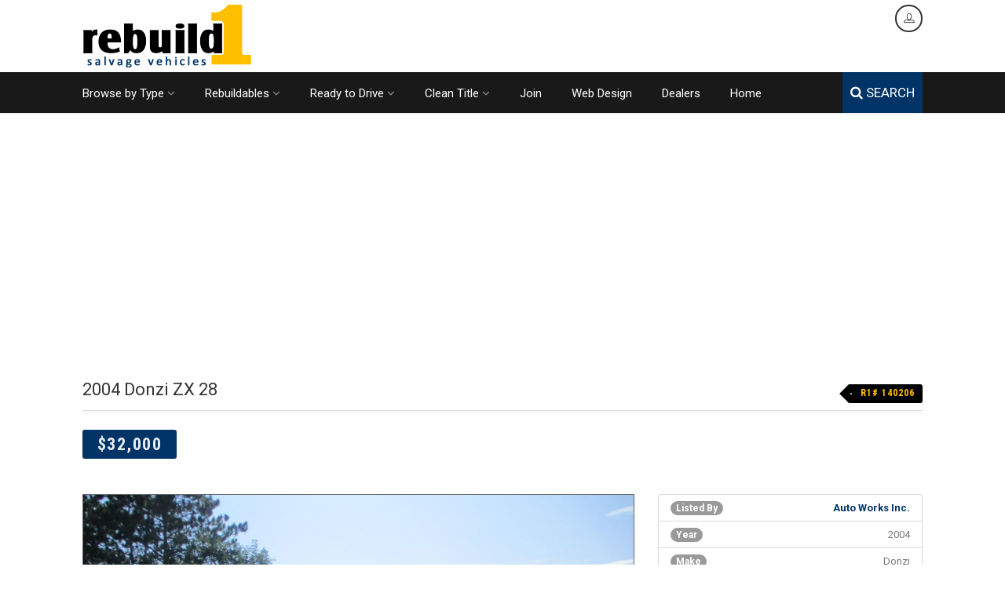

--- FILE ---
content_type: text/html; charset=utf-8
request_url: https://www.rebuild1.com/2004-other-zx-28/
body_size: 6771
content:
<!DOCTYPE HTML>
<html class="no-js">
<head>
<!-- Basic Page Needs
  ================================================== -->
<meta http-equiv="Content-Type" content="text/html; charset=utf-8">
<title>rebuildable cars & trucks for sale | buy salvage vehicles | Rebuild1  | For Sale: 2004Donzi ZX 28</title>
<meta name="description" content="Rebuild1.com latest inventory of salvage & rebuildable cars & Trucks. 2004Donzi ZX 28, Recreational, None, Listed By: Auto Works Inc., **Parts Boat** No Title for this unit at time of listing. Boat is repairable but probably better off using as a...">
<meta name="keywords" content="repairables, rebuildables, salvage cars, salvage trucks, repairable cars, repairable truck, rebuildable cars, rebuildable truck, salvage cars for sale, salvage trucks for sale, buy wrecked cars, wrecked truck, wrecked vehicles for sale, rebuildable vehicle, buy repairable vehicles, clean title autos, salvage title autos, road ready vehicles, ready to drive, wholesale rebuilders, rebuilders, buy late model vehicles, wrecks, suv, sport utility vehicles, sport utilities, pre-owned automobiles, pre owned auto sales, buy damaged car, damaged trucks for sale, online dealer inventory, rebuild one, rebuild 1">
<meta property="og:image" content="/cmsAdmin/uploads/171/./img_0500.jpg"/>
<!-- Mobile Specific Metas
  ================================================== -->
<meta name="viewport" content="width=device-width, user-scalable=no, initial-scale=1.0, minimum-scale=1.0, maximum-scale=1.0">
<meta name="format-detection" content="telephone=no">
<!-- CSS
  ================================================== -->
  <link href="/css/bootstrap.css" rel="stylesheet" type="text/css">
<link href="/css/bootstrap-theme.css" rel="stylesheet" type="text/css">
<link href="/css/style.css" rel="stylesheet" type="text/css">

<!--[if lte IE 9]><link rel="stylesheet" type="text/css" href="css/ie.css" media="screen" /><![endif]-->

<!-- Color Style -->
<link href="/colors/color1.css" rel="stylesheet" type="text/css">
  
<link href="/p7igm/p7IGM03.css" rel="stylesheet" type="text/css" media="all">

<!-- For iPad with high-resolution Retina display running iOS = 7: -->
<link rel="apple-touch-icon-precomposed" sizes="152x152" href="/152x152.png">
<!-- For iPad with high-resolution Retina display running iOS = 6: -->
<link rel="apple-touch-icon-precomposed" sizes="144x144" href="/144x144.png">
<!-- For iPhone with high-resolution Retina display running iOS = 7: -->
<link rel="apple-touch-icon-precomposed" sizes="120x120" href="/120x120.png">
<!-- For iPhone with high-resolution Retina display running iOS = 6: -->
<link rel="apple-touch-icon-precomposed" sizes="114x114" href="/114x114.png">
<!-- For the iPad mini and the first- and second-generation iPad on iOS = 7: -->
<link rel="apple-touch-icon-precomposed" sizes="76x76" href="/76x76.png">
<!-- For the iPad mini and the first- and second-generation iPad on iOS = 6: -->
<link rel="apple-touch-icon-precomposed" sizes="72x72" href="/72x72.png">
<!-- For non-Retina iPhone, iPod Touch, and Android 2.1+ devices: -->
<link rel="apple-touch-icon-precomposed" href="/635x635.png">
<link rel="apple-touch-icon" href="/apple-touch-icon.png">
<link rel="shortcut icon" href="/635x635.png">

<script type="text/javascript" src="/p7igm/p7IGMscripts.js"></script>
<script src="/js/modernizr.js"></script><!-- Modernizr -->
<script data-ad-client="ca-pub-9364189940720549" async src="https://pagead2.googlesyndication.com/pagead/js/adsbygoogle.js"></script>

</head>
<body>
<!-- Global Site Tag (gtag.js) - Google Analytics -->
<script async src="https://www.googletagmanager.com/gtag/js?id=UA-76887930-22"></script>
<script>
  window.dataLayer = window.dataLayer || [];
  function gtag(){dataLayer.push(arguments)};
  gtag('js', new Date());

  gtag('config', 'UA-76887930-22');
</script>
<!--[if lt IE 7]>
	<p class="chromeframe">You are using an outdated browser. <a href="http://browsehappy.com/">Upgrade your browser today</a> or <a href="http://www.google.com/chromeframe/?redirect=true">install Google Chrome Frame</a> to better experience this site.</p>
<![endif]-->
<div class="body">
<div class="site-header-wrapper">
        <header class="site-header">
            <div class="container sp-cont">
                <div class="site-logo">
                    <h1><a href="/index.php"><img src="/images/logo2.png" alt="Logo"></a></h1>
                </div>
                <div class="header-right">
                    <div class="user-login-panel">
                        <a href="http://data.rebuildautos.com/cmsAdmin/admin.php" class="user-login-btn" target="_blank"><i class="icon-profile"></i></a>
                    </div>
                    
                </div>
            </div>
        </header>
        <!-- End Site Header -->
        <div class="navbar">
            <div class="container sp-cont">
                <div class="search-function">
                    <a href="#" class="search-trigger"><i class="fa fa-search"></i>&nbsp;SEARCH</a>
                </div>
                <a href="#" class="visible-sm visible-xs" id="menu-toggle"><i class="fa fa-bars"></i></a>
                <!-- Main Navigation -->
                <nav class="main-navigation dd-menu toggle-menu" role="navigation">
                    <ul class="sf-menu">
                        <li class="megamenu"><a href="#" onclick="return false">Browse by Type</a>
                            <ul class="dropdown">
                                <li>
                                    <div class="megamenu-container container">
                                        <div class="row">
                                        
                                            <div class="mm-col col-md-6">
                                                <ul class="body-type-widget">
                                                <li style="text-align:center"> <a href="/search.php"><img src="/images/icons/search.jpg" alt="Search Inventory" width="92" height="44"> <span>Search Inventory</span></a></li>
                                                  <li style="text-align:center"> <a href="/all-cars.php"><img src="/images/icons/car.jpg" alt="Cars"> <span>Cars</span></a></li>
                                                    <li style="text-align:center"> <a href="/all-trucks.php"><img src="/images/icons/truck.jpg" alt="Trucks"> <span>Trucks & SUVs</span></a></li>
                                                    <li style="text-align:center"> <a href="/all-cycles.php"><img src="/images/icons/cycle.jpg" alt="Motorcycles"> <span>Cycles & ATVs</span></a></li>
                                                    <li style="text-align:center"> <a href="/all-rec.php"><img src="/images/icons/rv.jpg" alt="RV's"> <span>Recreational</span></a></li>
                                                    <li style="text-align:center"> <a href="/all-misc.php"><img src="/images/icons/misc.jpg" alt="Miscellaneous"> <span>Misc. Equip</span></a></li>
                                                    <li style="text-align:center"> <a href="/rebuildables.php"><img src="/images/icons/rebuild.jpg" alt="Rebuildables"> <span>Rebuildables</span></a></li>
                                                    <li style="text-align:center"> <a href="/readytodrive.php"><img src="/images/icons/readytodrive.jpg" alt="Ready To Drive"> <span>Road Ready</span></a></li>
                                                    <li style="text-align:center"> <a href="/clean.php"><img src="/images/icons/clean.jpg" alt="Clean Title"> <span>Clean Title</span></a></li>
                                                </ul>
                                                
                                            </div>
                                            <div class="mm-col col-md-6">
                                              <ul class="body-type-widget">
                                                    <li style="text-align:center"> <a href="/chevrolet.php"><img src="/images/icons/11-chevy.jpg" alt="Chevrolet"></a></li>
                                                    <li style="text-align:center"> <a href="/dodge.php"><img src="/images/icons/11-dodge.jpg" alt="Dodge"></a></li>
                                                    <li style="text-align:center"> <a href="/ford.php"><img src="/images/icons/11-ford.jpg" alt="Ford"></a></li>
                                                    <li style="text-align:center"> <a href="/gmc.php"><img src="/images/icons/11-gmc.jpg" alt="GMC"></a></li>
                                                    <li style="text-align:center"> <a href="/honda.php"><img src="/images/icons/11-honda.jpg" alt="Honda"></a></li>
                                                    <li style="text-align:center"> <a href="/jeep.php"><img src="/images/icons/11-jeep.jpg" alt="Jeep"></a></li>
                                                    <li style="text-align:center"> <a href="/nissan.php"><img src="/images/icons/11-nissan.jpg" alt="Nissan"></a></li>
                                                <li style="text-align:center"> <a href="/toyota.php"><img src="/images/icons/11-toyota.jpg" alt="Toyota"></a></li>
                                                <li style="text-align:center"> <a href="/makes.php"><img src="/images/icons/11-allmakes.jpg" alt="All Makes"></a></li>
                                                </ul>
                                                
                                            </div>
                                            
                                            
                                        </div>
                                    </div>
                                </li>
                            </ul>
                        </li>
                        <li><a href="#" onclick="return false">Rebuildables</a>
                            <ul class="dropdown">
                                <li><a href="/reb_cars.php">Cars</a></li>
              <li><a href="/reb_trucks.php">Trucks, Vans &amp; SUVs</a></li>
              <li><a href="/reb_cycles.php">Motorcycle/ATV</a></li>
              <li><a href="/reb_rec.php">Recreational</a></li>
              <li><a href="/reb_misc.php">Misc. Equipment</a></li>
              <li><a href="/rebuildables.php">All Rebuildables</a></li>
                            </ul>
                        </li>
                        <li><a href="#" onclick="return false">Ready to Drive</a>
                            <ul class="dropdown">
                                <li><a href="/rtd_cars.php">Cars</a></li>
              <li><a href="/rtd_trucks.php">Trucks, Vans &amp; SUVs</a></li>
              <li><a href="/rtd_cycles.php">Motorcycle/ATV</a></li>
              <li><a href="/rtd_rec.php">Recreational</a></li>
              <li><a href="/rtd_misc.php">Misc. Equipment</a></li>
              <li><a href="/readytodrive.php">All Ready to Drive</a></li>
                            </ul>
                        </li>
                        <li><a href="#" onclick="return false">Clean Title</a>
                            <ul class="dropdown">
                                <li><a href="/clean_reb.php">Rebuildables</a></li>
              <li><a href="/clean_rtd.php">Ready to Drive</a></li>
              <li><a href="/clean.php">All Clean Titles</a></li>
                            </ul>
                        </li>
                        <li><a href="/signup.php">Join</a></li>
                        <li><a href="/web-design.php">Web Design</a></li>
                        <li><a href="/members.php">Dealers</a></li>
                      <li><a href="/index.php">Home</a></li>
                    </ul>
                </nav> 
                <!-- Search Form -->
                <div class="search-form">
                    <div class="search-form-inner">
                        <form method="GET" action="/vehicles.php">
                            <div class="row">
                                <div class="col-md-6 col-sm-6">
                                    <div class="row">
                                        <div class="col-md-12">
                                            <input name="title_status,condition,make,model,package,type,vin_number,stock_number,engine,transmission,exterior_color,if_other,year_query" type="text" class="form-control" placeholder="Keywords" id="title_status,condition,make,model,package,type,vin_number,stock_number,engine,transmission,exterior_color,if_other,year_query">
                                            
                                        </div>
                                    </div>
                                    <div class="row">
                                        <div class="col-md-6">
                                            <select name="price_min" class="form-control selectpicker" id="price_min">
                          <option value="">Price Minimum</option>
                          <option value="1000">$1,000</option>
                          <option value="2500">$2,500</option>
                          <option value="5000">$5,000</option>
                          <option value="10000">$10,000</option>
                          <option value="15000">$15,000</option>
                          <option value="20000">$20,000</option>
                        </select>
                                        </div>
                                        <div class="col-md-6">
                                            <select name="price_max" class="form-control selectpicker" id="price_max">
                          <option value="">Price Maximum</option>
                          <option value="250">$250</option>
                          <option value="500">$500</option>
                          <option value="1000">$1,000</option>
                          <option value="2500">$2,500</option>
                          <option value="5000">$5,000</option>
                          <option value="10000">$10,000</option>
                          <option value="15000">$15,000</option>
                          <option value="20000">$20,000</option>
                          <option value="30000">$30,000</option>
                        </select>
                                        </div>
                                        
                                    </div>
                                    
                                    <div class="row">
                                        <div class="col-md-12">
                                           <select name="title_status" class="form-control selectpicker" id="title_status">
                      <option value="">Select Title</option>
                      <option value="Clear">Clear</option>
                      <option value="Salvage">Salvage </option>
                      <option value="Scrap">Scrap</option>
                      <option value="Rebuilt">Rebuilt</option>
                      <option value="Other">Other</option>
                      <option value="None">None</option>
                      <option value="Contact Dealer">Contact Dealer</option>
                    </select>
                                        </div>
                                    </div>
                                    
                                </div>
                                <div class="col-md-6 col-sm-6">
                                   
                                    <div class="row">
                                        <div class="col-md-12">
                                            <select name="section" class="form-control selectpicker" id="type">
<option value="">See All</option>
                      <option value="1">Rebuildables</option>
                      <option value="2">Ready to Drive</option>
                    </select>
                                        </div>
                                        
                                    </div>
                                    <div class="col-md-12">
                                            <input type="submit" class="btn btn-block btn-info btn-lg" value="Find my vehicle now">
                                  </div>
                                    <div class="col-md-12">
                                    <a href="/search.php" class="btn btn-default btn-xs" style="margin-top:14px">Advanced Search</a>
                                         </div>
                                </div>
                                
                            </div>
                        </form>
                    </div>
                </div>
            </div>
        </div>
   	</div>	
    <!-- Start Body Content -->
  	<div class="main" role="main">
    	<div id="content" class="content full">
        <div class="container"> 
    
        <section class="listing-block recent-vehicles"><div style="text-align:center">
<!-- testcars 1 -->
<ins class="adsbygoogle"
     style="display:block"
     data-ad-client="ca-pub-9364189940720549"
     data-ad-slot="4579767715"
     data-ad-format="auto"></ins>
<script>
(adsbygoogle = window.adsbygoogle || []).push({});
</script></div></section>
<div class="spacer-30"></div>
</div>
        	<div class="container">
            	<!-- Vehicle Details -->
                <article class="single-vehicle-details">
                    <div class="single-vehicle-title">
                        <span class="badge-premium-listing">r1# 140206</span>
                        <h1 class="post-title" style="font-size:22px">2004                        Donzi                        ZX 28</h1>
                    </div>
                    <div class="single-listing-actions">
                        <div class="btn btn-info price">            $32,000            </div>
                    </div>
                    <div class="row">
                        <div class="col-md-8">
                            <div class="single-listing-images">
                                                            <div id="p7IGM_1" class="p7IGM03 IGMnoscript">
                                <div class="p7IGM_wrapper">
                                  <div class="p7IGM03_layout">
                                    <div id="p7IGMfullsize_1" class="p7IGM03_FSwrapper">
                                      <div class="p7IGM03-prev-arrow"><a id="p7IGMbp_1" href="#">&lsaquo;</a></div>
                                      <div class="p7IGM03-next-arrow"><a id="p7IGMbn_1" href="#">&rsaquo;</a></div>
                                      <div id="p7IGMfsimgwrapper_1" class="p7IGM03_FSIMGwrapper">
                                        <div id="p7IGMloading_1" class="p7IGM03_IGMloading"></div>
                                        <div id="p7IGMfsimage_1" class="p7IGM03_FSimage">
                                          <div id="p7IGMimgwrapper_1" class="p7IGMimage-wrapper">
                                            <div id="p7IGMimage_1" class="p7IGM03_image"><a id="p7IGMimlink_1" class="p7IGM03-image-link" title=""><img id="p7IGMim_1" name="p7IGMim_1" src="/cmsAdmin/uploads/171/./img_0500.jpg" alt="" class="p7IGM03_fs_img" /></a></div>                                          </div>
                                        </div>
                                      </div>
                                    </div>
                                    <div id="p7IGMtoolbar_1" class="p7IGM03-toolbar-wrapper IGM-toolbar-bottom">
                                      <ul class="p7IGM03-toolbar">
                                        <li><a id="p7IGMrf_1" class="p7IGM03-first" href="#" title="First">|&lt;</a></li>
                                        <li><a id="p7IGMrp_1" class="p7IGM03-prev" href="#" title="Previous">&lt;</a></li>
                                        <li><a id="p7IGMrpp_1" class="p7IGM03-pause-play tb-play" href="#" title="Play">&rArr;</a></li>
                                        <li><a id="p7IGMrn_1" class="p7IGM03-next" href="#" title="Next">&gt;</a></li>
                                        <li><a id="p7IGMrl_1" class="p7IGM03-last" href="#" title="Last">&gt;|</a></li>
                                        <li><a id="p7IGMrmx_1" class="p7IGM03-fullscreen max" href="#" title="Full Screen Mode">&bull;</a></li>
                                      </ul>
                                    </div>
                                  </div>
                                </div>
                                <div id="p7IGMthumbs_1" class="p7IGM03_thumbswrapper IGM-thumbs-bottom">
                                  <div class="p7IGM03_arrows IGM-arrows">
                                    <div class="arrow-left"><a id="p7IGMleft_1" href="#">&lsaquo;</a></div>
                                    <div class="arrow-right"><a id="p7IGMright_1" href="#">&rsaquo;</a></div>
                                  </div>
                                  <div id="p7IGMtvp_1" class="p7IGM03_thumbsviewport IGM-thumbsVP">
                                    <div id="p7IGMtgw_1" class="p7IGM03_thumbsglidewrapper">
                                      <ul class="p7IGM03_thumbslist IGM-thumbs">
                                        <li><a href="/cmsAdmin/uploads/171/./img_0500.jpg" title=""><img src="/cmsAdmin/uploads/171/thumb/img_0500.jpg" width="100" height="75" alt="" /></a></li><li><a href="/cmsAdmin/uploads/171/./2_124.jpg" title=""><img src="/cmsAdmin/uploads/171/thumb/2_124.jpg" width="100" height="75" alt="" /></a></li><li><a href="/cmsAdmin/uploads/171/./3_162.jpg" title=""><img src="/cmsAdmin/uploads/171/thumb/3_162.jpg" width="100" height="75" alt="" /></a></li><li><a href="/cmsAdmin/uploads/171/./4_271.jpg" title=""><img src="/cmsAdmin/uploads/171/thumb/4_271.jpg" width="100" height="75" alt="" /></a></li><li><a href="/cmsAdmin/uploads/171/./5_151.jpg" title=""><img src="/cmsAdmin/uploads/171/thumb/5_151.jpg" width="100" height="75" alt="" /></a></li><li><a href="/cmsAdmin/uploads/171/./6_340.jpg" title=""><img src="/cmsAdmin/uploads/171/thumb/6_340.jpg" width="100" height="75" alt="" /></a></li><li><a href="/cmsAdmin/uploads/171/./7_169.jpg" title=""><img src="/cmsAdmin/uploads/171/thumb/7_169.jpg" width="100" height="75" alt="" /></a></li><li><a href="/cmsAdmin/uploads/171/./8_240.jpg" title=""><img src="/cmsAdmin/uploads/171/thumb/8_240.jpg" width="100" height="75" alt="" /></a></li><li><a href="/cmsAdmin/uploads/171/./9_136.jpg" title=""><img src="/cmsAdmin/uploads/171/thumb/9_136.jpg" width="100" height="75" alt="" /></a></li><li><a href="/cmsAdmin/uploads/171/./11_106.jpg" title=""><img src="/cmsAdmin/uploads/171/thumb/11_106.jpg" width="100" height="75" alt="" /></a></li><li><a href="/cmsAdmin/uploads/171/./12_159.jpg" title=""><img src="/cmsAdmin/uploads/171/thumb/12_159.jpg" width="100" height="75" alt="" /></a></li><li><a href="/cmsAdmin/uploads/171/./13_286.jpg" title=""><img src="/cmsAdmin/uploads/171/thumb/13_286.jpg" width="100" height="75" alt="" /></a></li><li><a href="/cmsAdmin/uploads/171/./14_138.jpg" title=""><img src="/cmsAdmin/uploads/171/thumb/14_138.jpg" width="100" height="75" alt="" /></a></li><li><a href="/cmsAdmin/uploads/171/./15a.jpg" title=""><img src="/cmsAdmin/uploads/171/thumb/15a.jpg" width="100" height="75" alt="" /></a></li><li><a href="/cmsAdmin/uploads/171/./16_151.jpg" title=""><img src="/cmsAdmin/uploads/171/thumb/16_151.jpg" width="100" height="75" alt="" /></a></li><li><a href="/cmsAdmin/uploads/171/./17_420.jpg" title=""><img src="/cmsAdmin/uploads/171/thumb/17_420.jpg" width="100" height="75" alt="" /></a></li><li><a href="/cmsAdmin/uploads/171/./18_132.jpg" title=""><img src="/cmsAdmin/uploads/171/thumb/18_132.jpg" width="100" height="75" alt="" /></a></li><li><a href="/cmsAdmin/uploads/171/./19_235.jpg" title=""><img src="/cmsAdmin/uploads/171/thumb/19_235.jpg" width="100" height="75" alt="" /></a></li><li><a href="/cmsAdmin/uploads/171/./20_133.jpg" title=""><img src="/cmsAdmin/uploads/171/thumb/20_133.jpg" width="100" height="75" alt="" /></a></li><li><a href="/cmsAdmin/uploads/171/./21_062.jpg" title=""><img src="/cmsAdmin/uploads/171/thumb/21_062.jpg" width="100" height="75" alt="" /></a></li><li><a href="/cmsAdmin/uploads/171/./22_110.jpg" title=""><img src="/cmsAdmin/uploads/171/thumb/22_110.jpg" width="100" height="75" alt="" /></a></li><li><a href="/cmsAdmin/uploads/171/./23_034.jpg" title=""><img src="/cmsAdmin/uploads/171/thumb/23_034.jpg" width="100" height="75" alt="" /></a></li><li><a href="/cmsAdmin/uploads/171/./24_108.jpg" title=""><img src="/cmsAdmin/uploads/171/thumb/24_108.jpg" width="100" height="75" alt="" /></a></li><li><a href="/cmsAdmin/uploads/171/./img_0478.jpg" title=""><img src="/cmsAdmin/uploads/171/thumb/img_0478.jpg" width="100" height="75" alt="" /></a></li>                                      </ul>
                                    </div>
                                  </div>
                                </div>
                                <script type="text/javascript">P7_opIGM('p7IGM_1',0,1,400,1,3,800,1,1,1,400,400,1,0,8000,5000,1,1,0,0,0);</script>
                              </div>
							  
                          </div>
                      	</div>
                        <div class="col-md-4">
                            <div class="sidebar-widget widget">
                                <ul class="list-group">
                                    <li class="list-group-item"> <span style="float:right"><a href="/membersDetail.php?171" style="color:#003366"><strong>Auto Works Inc.</strong></a></span> <span class="badge">Listed By</span></li>
                                    <li class="list-group-item"> <span style="float:right">2004</span> <span class="badge">Year</span></li>
                                    <li class="list-group-item"><span style="float:right">            Donzi            </span> <span class="badge">Make</span> 
            </li>
                                    <li class="list-group-item"> <span class="badge">Model</span> <span style="float:right">ZX 28</span></li>
                                    <li class="list-group-item"> <span class="badge">Type</span> <span style="float:right">Recreational</span></li>
                                    <li class="list-group-item"> <span class="badge">Mileage</span> <span style="float:right">                      570                      					  </span></li>
                                    <li class="list-group-item"> <span class="badge">Title</span> <span style="float:right">None</span></li>                                                                       <li class="list-group-item"> <span class="badge">Engine Starts</span> <span style="float:right">Yes</span></li>								    <li class="list-group-item"> <span class="badge">Package</span> <span style="float:right">Miami</span></li>                                    
                                    <li class="list-group-item"> <span class="badge">VIN Number</span> <span style="float:right">DNAZ6003J304</span></li>                                    <li class="list-group-item"> <span class="badge">Stock Number</span> <span style="float:right">4640</span></li>                                    <li class="list-group-item"> <span class="badge">Transmission</span> <span style="float:right">Bravo 1</span></li>                                                                    </ul>
                            </div>
                            <div class="sidebar-widget widget"></div>
                            <div class="sidebar-widget widget">
<!-- testcars 1 -->
<ins class="adsbygoogle"
     style="display:block"
     data-ad-client="ca-pub-9364189940720549"
     data-ad-slot="4579767715"
     data-ad-format="auto"></ins>
<script>
(adsbygoogle = window.adsbygoogle || []).push({});
</script>
                            </div>
                        </div>
                   	</div>
                    <div class="row">
                    
                    <div class="col-md-6">
                            <div class="tabs vehicle-details-tabs">
                            <div class="tab-content">
                                    <div>
                                        <p>**Parts Boat** No Title for this unit at time of listing. Boat is repairable but probably better off using as a transplant into blank hull. Right rear cap damage along with several areas of shaved glass and a few fractures underneath.  Liftout engines only 10k per side (w manifolds not Corsa exhaust).  Hours - 570 Starboard  571 Port.<br>
<br>
Brief Notes<br>
<br>
Twin 350 Magnum Mpi Engines<br>
Bravo 1 drives<br>
Gaffrig Gauges<br>
Corsa Silent Choice<br>
Hydraulic Trim Tabs<br>
Drop down Seats and more<br>
Boat sold with Bill of Sale only ***NO TITLE**<br>
Trailer Not included<br>
<br>
<br>
Starboard Bravo removed due to damaged gimball ring but is available.<br>
<br>
<br>
We will consider parting out upon order of complete liftout engines.  Complete liftouts with Corsa will be 10k perside.</p>
                                                                                          </div>
                                    
                                </div>
                                <div class="spacer-20"></div>
                                <table class="table-specifications table table-striped table-hover">
                                                            <tbody>
                                                            	<tr>
                                                            		<td>For Sale By</td>
                                                            		<td><a href="/membersDetail.php?171" style="color:#003366"><strong>Auto Works Inc.</strong></a></td>
                                                            	</tr>
                                                            	<tr>
                                                            		<td>Phone</td>
                                                            		<td>608-222-3119</td>
                                                            	</tr>
                                                            	<tr>
                                                            		<td>Email</td>
                                                            		<td><a href="mailto:jr@autoworksinc.com" style="color:#003366">jr@autoworksinc.com</a></td>
                                                            	</tr>
                                                            	<tr>
                                                            		<td>Address</td>
                                                            		<td>3715 S Dutch Mill Rd</td>
                                                            	</tr>
                                                            	<tr>
                                                            		<td>City, State</td>
                                                            		<td>Madison, WI 53718</td>
                                                            	</tr>
                                                            	<tr>
                                                            		<td>Website</td>
                                                            		<td><a href="http://www.autoworksinc.com/" target="_blank" style="color:#003366">http://www.autoworksinc.com/</a></td>
                                                            	</tr>                                                            	<tr>
                                                            		<td>Location</td>
                                                            		<td><a href="/membersDetail.php?171" style="color:#003366">See on Map</a></td>
                                                            	</tr>
                                                            	
                                                            	
                                                            </tbody>
                                                  		</table>
                                
                    		</div>
                       	</div>
                        <div class="col-md-6">
                            <div class="tabs vehicle-details-tabs">
                                <h3>Contact the Seller</h3>
								<iframe onload="javascript:parent.scrollTo(0,0);" height="595" allowTransparency="true" frameborder="0" scrolling="no" style="width:100%;border:none" src="https://www.rebuildautos.com/machform/embed.php?id=10633&element_5=jr@autoworksinc.com&element_6=140206&element_7=2004 Other ZX 28&element_8=32000&element_9=4640" title="Ask a Question About This Vehicle"><a href="https://www.rebuildautos.com/machform/view.php?id=10633&element_5=jr@autoworksinc.com&element_6=140206&element_7=2004 Other ZX 28&element_8=32000&element_9=4640" title="Ask a Question About This Vehicle">Ask a Question About This Vehicle</a></iframe>
                    		</div>
                       	</div>
                        
                       <div class="col-md-12"> <div class="container">
            <div class="row">
            
            <div class="col-md-4 text-align-center">
            <div style="text-align:center">
<!-- testcars 1 -->
<ins class="adsbygoogle"
     style="display:block"
     data-ad-client="ca-pub-9364189940720549"
     data-ad-slot="4579767715"
     data-ad-format="auto"></ins>
<script>
(adsbygoogle = window.adsbygoogle || []).push({});
</script></div>
            </div>
                	<div class="col-md-4 text-align-center">
                                                            <a href="https://www.rebuildautos.com/" target="_blank">
                    <img src="/cmsAdmin/uploads/1/./r1ad2.jpg" alt=""/>
                    </a>
                                                            </div>
                    
                    <div class="col-md-4 text-align-center">
                    <div style="text-align:center">
<!-- testcars 1 -->
<ins class="adsbygoogle"
     style="display:block"
     data-ad-client="ca-pub-9364189940720549"
     data-ad-slot="4579767715"
     data-ad-format="auto"></ins>
<script>
(adsbygoogle = window.adsbygoogle || []).push({});
</script></div>
                    </div>
            
                </div>
            </div></div>
                        <div class="spacer-40"></div>
                            <div class="col-md-12"><div class="container"> 
        <section class="listing-block recent-vehicles"><div style="text-align:center">
<!-- testcars 1 -->
<ins class="adsbygoogle"
     style="display:block"
     data-ad-client="ca-pub-9364189940720549"
     data-ad-slot="4579767715"
     data-ad-format="auto"></ins>
<script>
(adsbygoogle = window.adsbygoogle || []).push({});
</script></div></section>

</div></div>

                    <div class="spacer-40"></div>
                    	
                        <!-- Vehicle Details Sidebar -->
                        
                    </div>
                </article>
                <div class="clearfix"></div>
            </div>
        </div>
   	</div>
    <!-- End Body Content -->
    <!-- Start site footer -->
    <footer class="site-footer">
        <div class="site-footer-bottom">
        	<div class="container">
                <div class="row">
                	<div class="col-md-6 col-sm-6 copyrights-left">
                    	<p><a href="http://www.4cdg.com" target="_blank">Designed &amp; Hosted by Creative Design Group</a> | 2680 Bluff Creek Dr
Columbia, MO 65201</p>
                    </div>
                    <div class="col-md-6 col-sm-6 copyrights-right">
                    <span class="pull-right"><a href="/contact.php">Contact</a> | <a href="/data-feed.php">Data Feed</a> | <a href="/legal.php">Legal</a> | <a href="http://data.rebuildautos.com/cmsAdmin/admin.php" target="_blank">Login</a>&nbsp;&nbsp;&nbsp;&nbsp;&nbsp;&nbsp;&nbsp;&nbsp;&nbsp;&nbsp;&nbsp;&nbsp; </span>
                    </div>
                </div>
            </div>
        </div>
    </footer>    <!-- End site footer -->
  	<a id="back-to-top"><i class="fa fa-angle-double-up"></i></a>  
</div>


<script src="/js/jquery-2.0.0.min.js"></script> <!-- Jquery Library Call -->
<script src="/vendor/prettyphoto/js/prettyphoto.js"></script> <!-- PrettyPhoto Plugin -->
<script src="/js/ui-plugins.js"></script> <!-- UI Plugins -->
<script src="/js/helper-plugins.js"></script> <!-- Helper Plugins -->
<script src="/vendor/owl-carousel/js/owl.carousel.min.js"></script> <!-- Owl Carousel -->
<script src="/vendor/password-checker.js"></script> <!-- Password Checker -->
<script src="/js/bootstrap.js"></script> <!-- UI -->
<script src="/js/init.js"></script> <!-- All Scripts -->
<script src="/vendor/flexslider/js/jquery.flexslider.js"></script> <!-- FlexSlider -->

<script type="text/javascript">

/* fifth CSS File */ 
var giftofspeed5 = document.createElement('link'); 
giftofspeed5.rel = 'stylesheet'; 
giftofspeed5.href = '/vendor/owl-carousel/css/owl.carousel.css'; 
giftofspeed5.type = 'text/css'; 
var godefer5 = document.getElementsByTagName('link')[0]; 
godefer5.parentNode.insertBefore(giftofspeed5, godefer5);

/* sixth CSS File */ 
var giftofspeed6 = document.createElement('link'); 
giftofspeed6.rel = 'stylesheet'; 
giftofspeed6.href = '/vendor/owl-carousel/css/owl.theme.css'; 
giftofspeed6.type = 'text/css'; 
var godefer6 = document.getElementsByTagName('link')[0]; 
godefer6.parentNode.insertBefore(giftofspeed6, godefer6);

/* fourth CSS File */ 
var giftofspeed4 = document.createElement('link'); 
giftofspeed4.rel = 'stylesheet'; 
giftofspeed4.href = '/vendor/prettyphoto/css/prettyPhoto.css'; 
giftofspeed4.type = 'text/css'; 
var godefer4 = document.getElementsByTagName('link')[0]; 
godefer4.parentNode.insertBefore(giftofspeed4, godefer4);

/* seventh CSS File */ 
var giftofspeed7 = document.createElement('link'); 
giftofspeed7.rel = 'stylesheet'; 
giftofspeed7.href = '/css/custom.css'; 
giftofspeed7.type = 'text/css'; 
var godefer7 = document.getElementsByTagName('link')[0]; 
godefer7.parentNode.insertBefore(giftofspeed7, godefer7);

</script>

</body>
</html>

--- FILE ---
content_type: text/html; charset=utf-8
request_url: https://www.google.com/recaptcha/api2/aframe
body_size: 267
content:
<!DOCTYPE HTML><html><head><meta http-equiv="content-type" content="text/html; charset=UTF-8"></head><body><script nonce="cemL7Xl4qFqsbAo-WkZvaQ">/** Anti-fraud and anti-abuse applications only. See google.com/recaptcha */ try{var clients={'sodar':'https://pagead2.googlesyndication.com/pagead/sodar?'};window.addEventListener("message",function(a){try{if(a.source===window.parent){var b=JSON.parse(a.data);var c=clients[b['id']];if(c){var d=document.createElement('img');d.src=c+b['params']+'&rc='+(localStorage.getItem("rc::a")?sessionStorage.getItem("rc::b"):"");window.document.body.appendChild(d);sessionStorage.setItem("rc::e",parseInt(sessionStorage.getItem("rc::e")||0)+1);localStorage.setItem("rc::h",'1769712590083');}}}catch(b){}});window.parent.postMessage("_grecaptcha_ready", "*");}catch(b){}</script></body></html>

--- FILE ---
content_type: text/css
request_url: https://www.rebuild1.com/css/style.css
body_size: 17822
content:
@import "font-awesome.css";@import "line-icons.css";@import "animations.css";@import "https://fonts.googleapis.com/css?family=Roboto:400,700,300";@import "https://fonts.googleapis.com/css?family=Roboto+Condensed:400,700";@import "https://fonts.googleapis.com/css?family=Playfair+Display:400,400italic,700";html,body,div,span,applet,object,iframe,h1,h2,h3,h4,h5,h6,p,blockquote,pre,a,abbr,acronym,address,big,cite,code,del,dfn,em,img,ins,kbd,q,s,samp,small,strike,strong,sub,sup,tt,var,b,u,i,center,dl,dt,dd,ol,ul,li,fieldset,form,label,legend,table,caption,tbody,tfoot,thead,tr,th,td,article,aside,canvas,details,embed,figure,figcaption,footer,header,hgroup,menu,nav,output,ruby,section,summary,time,mark,audio,video{margin:0;padding:0;border:0;font:inherit;font-size:100%}article,aside,details,figcaption,figure,footer,header,hgroup,menu,nav,section{display:block}body{line-height:1}ol,ul{list-style:none}blockquote,q{quotes:none}blockquote:before,blockquote:after,q:before,q:after{content:'';content:none}table{border-spacing:0;border-collapse:collapse}*{-webkit-box-sizing:border-box;-moz-box-sizing:border-box;box-sizing:border-box;outline:none}iframe{border:0}html,body{height:100%}html,hmtl a{width:100%;font-size:100%;-webkit-text-size-adjust:100%;-ms-text-size-adjust:100%}a{color:#5e5e5e;text-decoration:none;cursor:pointer;-webkit-transition:all .3s ease .2s;-moz-transition:all .3s ease .2s;-ms-transition:all .3s ease .2s;-o-transition:all .3s ease .2s;transition:all .3s ease .1s}a:hover{text-decoration:none}a:hover,a:active,a:focus{outline:0;text-decoration:none;color:#666}a img{border:none}a > img{vertical-align:middle}.gray-bg{background:#e8e8e8}.gray-text{color:#bababa}.lgray-bg{background:#F9F9F9}.dgray-bg{background:#444}.dark-bg{color:#fff!important}.dark-bg h1,.dark-bg h2,.dark-bg h3,.dark-bg h4,.dark-bg h5,.dark-bg h6{color:#fff!important}img{max-width:100%}img,object,embed,audio,video{max-width:100%}img{height:auto}strong,.strong{font-weight:700}p{margin:0 0 6px}i,em,.italic{font-style:italic}.uppercase{text-transform:uppercase}.align-left{float:left;margin:0 25px 0 0 !important}.align-right{float:right;margin:0 0 0 25px !important}.text-align-left{text-align:left}.text-align-center{text-align:center}.text-align-right{text-align:right}.color-text{color:#fff}.through{text-decoration:line-through}.border-radius{-webkit-border-radius:100%;-moz-border-radius:100%;border-radius:100%}::-webkit-input-placeholder{color:#999}:-moz-placeholder{color:#999}::-moz-placeholder{color:#999}:-ms-input-placeholder{color:#999}iframe{border:0}h1,h2,h3,h4,h5,h6{margin:0 0 15px;color:#333;font-weight:400;line-height:1.5em}h1{font-size:20px}h2{font-size:18px}h2 small{display:block;letter-spacing:.1em;text-transform:uppercase;font-size:45%}h3{font-size:16px}h4{font-size:16px;letter-spacing:1px;font-weight:700;text-transform:uppercase;font-family:'Roboto Condensed',sans-serif}h5{font-size:14px;font-family:'Roboto',sans-serif}h6{font-size:12px}h1.short,h2.short,h3.short,h4.short,h5.short,h6.short,p.short{margin-bottom:5px}h1.spaced,h2.spaced,h3.spaced,h4.spaced,h5.spaced,h6.spaced{margin-top:22px}h1 a,h2 a,h3 a,h4 a,h5 a,h6 a{color:#333;text-decoration:none}.huge{font-size:10em}blockquote{margin:30px 0;padding:0 0 0 30px;font-family:'Playfair Display',serif;border-left:3px solid #222}blockquote p{margin-bottom:0;white-space:1px;color:#777;font-size:15px}blockquote cite{color:#999;font-weight:700;font-family:"Roboto",sans-serif}blockquote cite:before{content:"- "}p{margin:0 0 6px}p.md{font-size:16px}p.lg{font-size:30px;line-height:1.2em}.lighter p{color:#ccc}p.small{color:#999;font-size:12px;line-height:17px;margin-top:10px}.big{font-size:200%;line-height:1.5em}.thin{font-weight:300}p.drop-caps:first-child:first-letter{float:left;margin-top:5px;margin-right:5px;padding:4px;font-size:75px;font-family:Georgia,serif;line-height:60px}p.drop-caps.secondary:first-child:first-letter{margin-right:10px;padding:6px 12px;border-radius:4px;color:#fff}hr{display:block;clear:both;margin-top:20px;margin-bottom:20px;width:100%;height:1px;border:0;background:#E8E8E8}hr.sm{display:inline-block;margin:0 0 15px;width:40px;height:2px;border:0}hr.md{display:inline-block;margin:15px 0;width:100px;height:2px;border:0}hr.fw{display:block;clear:both;margin-top:50px;margin-bottom:43px;width:100%;height:1px;border:0;background:#eee}hr.fw.cont{margin:20px 0}ul.checks,ul.angles,ul.carets,ul.chevrons{margin:0;list-style-type:none;margin-bottom:15px}ul.checks > li,ul.angles > li,ul.carets > li,ul.chevrons > li{margin:10px 0}ul.checks > li > i,ul.angles > li > i,ul.carets > li > i,ul.chevrons > li > i{margin-right:2px}ul.inline{margin:10px 0}ul.inline > li{display:inline-block;margin-right:10px}ul.inline > li i.fa{margin-right:2px}ul.nav-list-primary > li a{display:block;padding:8px;border-bottom:1px solid #eee;color:#666;text-decoration:none}ul.nav-list-primary > li a:hover{text-decoration:none}ul{margin:10px 0 10px 20px;list-style-type:disc}ol{margin:10px 0 10px 30px;list-style-type:decimal}ul ul,ol ul{margin:10px 0 10px 20px}ul ul{list-style-type:circle}dl{margin:10px 0}dl dt{font-weight:700}address.ico i{display:inline-block;float:left;clear:both;padding-top:3px}address.ico p{margin:0;padding-bottom:10px}address.ico span{display:inline-block;padding-left:20px}.cursive{font-style:italic;text-transform:none;font-weight:400;letter-spacing:0;font-family:'Playfair Display',serif}label{display:inline-block;margin-bottom:5px;font-weight:400;color:#999}.margin-0{margin-bottom:0!important}.margin-5{margin-bottom:5px!important}.margin-10{margin-bottom:10px!important}.margin-15{margin-bottom:15px!important}.margin-20{margin-bottom:20px!important}.margin-30{margin-bottom:30px!important}.margin-40{margin-bottom:40px!important}.margin-50{margin-bottom:50px!important}.margin-60{margin-bottom:60px!important}.margin-70{margin-bottom:70px!important}.margin-80{margin-bottom:80px!important}.push-top{margin-top:35px}.padding-b0{padding-bottom:0!important}.padding-tb0{padding-top:0!important;padding-bottom:0!important}.padding-tb20{padding-top:20px;padding-bottom:20px}.padding-tb45{padding-top:45px;padding-bottom:45px}.padding-tb75{padding-top:75px;padding-bottom:75px}.padding-tb100{padding-top:100px;padding-bottom:100px}.padding-tb125{padding-top:125px;padding-bottom:125px}.spacer-10{height:10px;clear:both;width:100%}.spacer-20{height:20px;clear:both;width:100%}.spacer-30{height:30px;clear:both;width:100%}.spacer-40{height:40px;clear:both;width:100%}.spacer-50{height:50px;clear:both;width:100%}.spacer-60{height:60px;clear:both;width:100%}.spacer-75{height:75px;clear:both;width:100%}.spacer-100{height:100px;clear:both;width:100%}.overlay-transparent{background:rgba(0,0,0,.7)}.overlay-white{background:rgba(255,255,255,.9)}.checkers-overlay{background:url(../images/checkers.png) repeat}.pattern-overlay{background:url(../images/pattern.png) repeat}.next-prev-nav{display:inline-block}.next-prev-nav a{display:inline-block;width:20px;height:20px;color:#fff;text-align:center;line-height:20px;text-decoration:none}.next-prev-nav a:hover{color:#fff}.meta-data{color:#999;font-size:12px;line-height:normal;display:block;font-weight:400}.meta-data a{color:#666}.meta-data a:hover{text-decoration:none}.meta-data > span{display:inline-block}.meta-data i{margin-right:4px}.meta-data > span:last-child{margin-right:0}p.meta-data{font-size:16px;line-height:1.7em}.isotope,.isotope .isotope-item{-webkit-transition-duration:.8s;-moz-transition-duration:.8s;-ms-transition-duration:.8s;-o-transition-duration:.8s;transition-duration:.8s}.isotope{-webkit-transition-property:height,width;-moz-transition-property:height,width;-ms-transition-property:height,width;-o-transition-property:height,width;transition-property:height,width}.isotope .isotope-item{-webkit-transition-property:-webkit-transform,opacity;-moz-transition-property:-moz-transform,opacity;-ms-transition-property:-ms-transform,opacity;-o-transition-property:-o-transform,opacity;transition-property:transform,opacity}.isotope.no-transition,.isotope.no-transition .isotope-item,.isotope .isotope-item.no-transition{-webkit-transition-duration:0;-moz-transition-duration:0;-ms-transition-duration:0;-o-transition-duration:0;transition-duration:0}.media-box{position:relative;display:block;max-width:100%}.media-box .zoom,.media-box .expand{position:absolute;width:100%;height:100%;text-align:center;font-size:1.5em;z-index:99;left:0;top:0;margin:0;background-color:rgba(0,0,0,.4);opacity:0;-webkit-transition:all .3s ease .2s;-moz-transition:all .3s ease .2s;-ms-transition:all .3s ease .2s;-o-transition:all .3s ease .2s;transition:all .3s ease .1s}.media-box .zoom .icon,.media-box .expand .icon{width:44px;height:44px;-webkit-border-radius:3px;border-radius:3px;line-height:44px;text-align:center;color:#fff!important;position:absolute;font-size:1.2em;top:50%;left:50%;margin:-22px 0 0 -22px}.img-thumbnail img:hover,.img-thumbnail:hover{opacity:.9}.media-box:hover .zoom,.media-box:hover .expand{opacity:1;-webkit-transition:opacity .3s .2s;-moz-transition:opacity .3s .2s;-ms-transition:opacity .3s .2s;-o-transition:opacity .3s .2s;transition:opacity .3s .2s}.media-box .media-box-wrapper{padding:30px}.social-icons,.social-icons-colored{margin:0;list-style-type:none}.social-icons li,.social-icons-colored li{display:inline-block;margin-right:5px}.social-icons li:last-child,.social-icons-colored li:last-child{margin-right:0}.social-icons li a{width:33px;height:33px;line-height:30px;border:2px solid #222;text-align:center;color:#222;display:block}.social-icons li a:hover{background:#222;color:#fff}.social-icons-colored li a{width:28px;height:28px;text-align:center;line-height:28px;color:#ccc;display:block;text-decoration:none;border:none;border:0;background:rgba(255,255,255,.05)}.social-icons-colored li a:hover{color:#fff}.social-icons-colored li.facebook a:hover{background:#3B5998}.social-icons-colored li.twitter a:hover{background:#00ACED}.social-icons-colored li.behance a:hover{background:#1769FF}.social-icons-colored li.delicious a:hover{background:#3274D1}.social-icons-colored li.deviantart a:hover{background:#4B5D50}.social-icons-colored li.digg a:hover{background:#14589E}.social-icons-colored li.dribbble a:hover{background:#EA4C89}.social-icons li.foursquare a:hover{background:#2398C9}.social-icons-colored li.github a:hover{background:#4183C4}.social-icons-colored li.google a:hover{background:#245DC1}.social-icons-colored li.googleplus a:hover{background:#D14836}.social-icons-colored li.instagram a:hover{background:#3F729B}.social-icons-colored li.jsfiddle a:hover{background:#4679A4}.social-icons-colored li.linkedin a:hover{background:#007FB1}.social-icons-colored li.pinterest a:hover{background:#CB2027}.social-icons-colored li.reddit a:hover{background:#FF4500}.social-icons-colored li.skype a:hover{background:#00AFF0}.social-icons-colored li.tumblr a:hover{background:#2C4762}.social-icons-colored li.vimeo a:hover{background:#4BF}.social-icons-colored li.youtube a:hover{background:#CD332D}.social-icons-colored li.flickr a:hover{background:#0063DB}.social-icons-colored li a{-webkit-border-radius:3px;border-radius:3px}.social-icons-colored li a:hover{opacity:.8;color:#fff}.btn-social{color:#fff!important;text-align:left!important}.btn-social:hover{opacity:.9}.social-icons-colored.inversed a{color:#fff}.social-icons-colored.rounded a{border-radius:100%}.social-icons-colored.inversed li.facebook a,.btn-facebook{background:#3B5998!important}.social-icons-colored.inversed li.twitter a,.btn-twitter{background:#00ACED!important}.social-icons-colored.inversed li.behance a{background:#1769FF}.social-icons-colored.inversed li.delicious a{background:#3274D1}.social-icons-colored.inversed li.deviantart a{background:#4B5D50}.social-icons-colored.inversed li.digg a{background:#14589E}.social-icons-colored.inversed li.dribbble a{background:#EA4C89}.social-icons-colored.inversed li.foursquare a{background:#2398C9}.social-icons-colored.inversed li.github a{background:#4183C4}.social-icons-colored.inversed li.google a{background:#245DC1}.social-icons-colored.inversed li.googleplus a{background:#D14836}.social-icons-colored.inversed li.instagram a{background:#3F729B}.social-icons-colored.inversed li.jsfiddle a{background:#4679A4}.social-icons-colored.inversed li.linkedin a{background:#007FB1}.social-icons-colored.inversed li.pinterest a{background:#CB2027}.social-icons-colored.inversed li.reddit a{background:#FF4500}.social-icons-colored.inversed li.skype a{background:#00AFF0}.social-icons-colored.inversed li.tumblr a{background:#2C4762}.social-icons-colored.inversed li.vimeo a{background:#4BF}.social-icons-colored.inversed li.youtube a{background:#CD332D}.social-icons-colored.inversed li.flickr a{background:#0063DB}.icon-box.icon-box-style1 .icon-box-head{display:block;border-bottom:2px solid #f8f8f8;padding-bottom:15px;margin-bottom:15px}.icon-box.icon-box-style1 .icon-box-head:before,.icon-box.icon-box-style1 .icon-box-head:after{display:table;content:" "}.icon-box.icon-box-style1 .icon-box-head:after{clear:both}.icon-box.icon-box-style1 .ico{float:left;width:42px;height:40px;color:#222;text-align:center;border:1px solid #f8f8f8;line-height:44px;font-size:20px;margin-right:15px;-webkit-transition:all .3s ease .2s;-moz-transition:all .3s ease .2s;-ms-transition:all .3s ease .2s;-o-transition:all .3s ease .2s;transition:all .3s ease .1s}.icon-box.icon-box-style1:hover .ico{color:#fff}.icon-box.icon-box-style1 .icon-box-head h4{display:inline-block;margin-bottom:0;margin-top:10px}.icon-box.icon-box-style1 p{margin-bottom:0}.flexslider{margin:0;padding:0;background:url(../images/loader.gif) no-repeat scroll center center}.flexslider .slides > li{display:none;-webkit-backface-visibility:hidden}.slides:after{content:".";display:block;clear:both;visibility:hidden;line-height:0;height:0}html[xmlns] .slides{display:block}* html .slides{height:1%}.flexslider .slides{zoom:1;margin:0;list-style-type:none}.hero-slider{position:relative;z-index:1;height:450px;width:100%;overflow:hidden}.hero-slider .flex-viewport{width:100%}.hero-slider.flexslider > ul.slides{height:100%}.hero-slider.flexslider ul.slides li{height:450px;width:100%;overflow:hidden;position:static;background-attachment:scroll!important}.flexslider .flex-control-nav{width:100%;text-align:center;position:absolute;z-index:111;left:0;bottom:10px;padding:0;margin:0}.hero-slider.flexslider .flex-control-nav{bottom:-40px;-webkit-transition:all .3s ease .2s;-moz-transition:all .3s ease .2s;-ms-transition:all .3s ease .2s;-o-transition:all .3s ease .2s;transition:all .3s ease .1s}.hero-slider.flexslider:hover .flex-control-nav{bottom:10px;-webkit-transition:bottom .3s .2s;-moz-transition:bottom .3s .2s;-ms-transition:bottom .3s .2s;-o-transition:bottom .3s .2s;transition:bottom .3s .2s}.flexslider .flex-control-nav li{display:inline}.flexslider .flex-control-nav a{width:12px;height:12px;border-radius:100%;background-color:#fff;display:inline-block;margin:0 6px;text-indent:-9999px;text-decoration:none}.flexslider .flex-prev,.flexslider .flex-next{background:rgba(34,34,34,.7);color:#F9F9F9;display:block;margin-bottom:10px;position:absolute;top:50%;right:10px;font-size:14px;line-height:25px;width:25px;height:25px;display:inline-block;font-family:FontAwesome;font-style:normal;font-weight:400;-webkit-font-smoothing:antialiased;-moz-osx-font-smoothing:grayscale;text-decoration:none;display:none;text-align:center;margin-top:-13px}.flexslider .flex-prev{left:10px;right:auto}.flexslider .flex-prev:before{content:"\f104"}.flexslider .flex-next:before{content:"\f105"}.hero-slider.flexslider .flex-prev,.hero-slider.flexslider .flex-next{-webkit-border-radius:100%;-moz-border-radius:100%;border-radius:100%;width:100px;height:100px;right:-100px;margin-top:-50px;-webkit-transition:all .3s ease .2s;-moz-transition:all .3s ease .2s;-ms-transition:all .3s ease .2s;-o-transition:all .3s ease .2s;transition:all .3s ease .1s;font-size:30px;line-height:100px;display:block;text-align:left}.flexslider:hover .flex-prev,.flexslider:hover .flex-next{display:block}.hero-slider.flexslider ul.slides li a{display:block;height:100%;width:100%}.hero-slider.flexslider ul.slides li .container{vertical-align:middle;display:table;height:100%}.hero-slider.flexslider ul.slides li .container .slider-caption{display:table-cell;vertical-align:middle}.slider-caption > span{font-size:24px;color:#fff;background:rgba(50,58,60,.5);padding:30px}.hero-slider.flexslider .flex-prev{left:-100px;padding-left:60px}.hero-slider.flexslider .flex-next{padding-left:30px}.hero-slider.flexslider:hover .flex-prev{left:-50px;-webkit-transition:left .3s .2s;-moz-transition:left .3s .2s;-ms-transition:left .3s .2s;-o-transition:left .3s .2s;transition:left .3s .2s}.hero-slider.flexslider:hover .flex-next{right:-50px;-webkit-transition:right .3s .2s;-moz-transition:right .3s .2s;-ms-transition:right .3s .2s;-o-transition:right .3s .2s;transition:right .3s .2s}.flex-direction-nav{margin:0;list-style-type:none}.entry .flexslider{margin-bottom:40px}.slider-wrapper{position:relative;min-height:200px;background:#666}.nivoslider{-webkit-box-shadow:none!important;-moz-box-shadow:none!important;box-shadow:none!important;margin-bottom:0!important;position:relative;z-index:1;display:none}.nivo-directionNav a{top:45%!important}.nivo-controlNav{width:100%;z-index:2;position:absolute;bottom:10px}.nivo-caption{background:rgba(0,0,0,.7);text-align:center}.basic-link{display:inline-block;font-weight:400;font-size:13px}.basic-link:hover{color:#333}.basic-link.inverted{text-transform:uppercase;margin-top:10px}.basic-link.backward .fa-angle-right{display:none}.sort-source{list-style-type:none;margin:0 0 30px}.sort-source li{display:inline-block}.sort-source li:after{content:"/";color:#ccc}.sort-source.nav-pills li:after{content:""}.sort-source li:last-child:after{content:""}.sort-source li a{color:#999;margin:0 20px}.sort-source.nav-pills li a{margin:0}.sort-source.nav-pills li.active a{color:#fff}.sort-source li:first-child a{margin-left:0}.sort-source li a:hover{color:#222}.sort-destination{margin:0;list-style-type:none}.sp-cont{position:relative}.selectpicker{font-weight:400;padding-top:4px;padding-bottom:5px}.selectpicker.btn-default{background:#fff;padding-left:10px;text-transform:none;font-size:14px;color:#555;letter-spacing:0;font-family:'Roboto',sans-serif}.input-lg .selectpicker{padding-top:12px;padding-bottom:11px}.bootstrap-select.form-control{margin-bottom:20px!important}.action-icons{list-style-type:none;margin:5px 0 0}.action-icons li{float:left;margin-left:10px;font-size:20px}.action-icons li a{color:#ddd;-webkit-transition:all .3s ease .2s;-moz-transition:all .3s ease .2s;-ms-transition:all .3s ease .2s;-o-transition:all .3s ease .2s;transition:all .3s ease .1s}.action-icons li a:hover{color:#ccc}.icon-box-inline{display:block}.icon-box-inline span{font-size:36px;float:left;margin-right:20px;width:70px;height:70px;border:1px solid;text-align:center;border-radius:100%}.icon-box-inline span i:before{line-height:70px!important}.icon-box-inline strong{display:block;font-weight:700;font-size:16px;padding-left:90px;margin-top:12px}.icon-box-inline p{padding-left:90px}.dgray-bg .icon-box-inline p{color:rgba(255,255,255,.4)}.carousel-wrapper{overflow:hidden;width:100%}.btn-rounded{border-radius:30px}body{background-color:#fff;color:#777;font-size:14px;font-weight:400;font-family:'Roboto',sans-serif;line-height:1.7em;background-attachment:fixed;overflow-x:hidden}.body{padding-top:125px}body.boxed{background-color:#666}body.boxed .body{position:relative;margin:0 auto;overflow:hidden;width:100%;max-width:1120px;height:auto;background-color:#fff;-webkit-box-shadow:0 0 2px rgba(0,0,0,.2);-moz-box-shadow:0 0 2px rgba(0,0,0,.2);box-shadow:0 0 2px rgba(0,0,0,.2)}.sticky-wrapper{background:none}.site-header-wrapper{position:fixed;width:100%;z-index:999;left:0;top:0}@media (min-width: 1200px){body.boxed .site-header-wrapper{width:1120px;left:50%;margin-left:-560px}}@media (min-width: 992px) and (max-width: 1199px){body.boxed .site-header-wrapper{width:990px;left:50%;margin-left:-495px}body.boxed .body{max-width:990px}}.site-header{padding:6px 0;width:100%;position:relative;z-index:4;-webkit-transition:all .3s ease .2s;-moz-transition:all .3s ease .2s;-ms-transition:all .3s ease .2s;-o-transition:all .3s ease .2s;transition:all .3s ease .1s;background:#fff;box-shadow:0 1px 0 rgba(0,0,0,.05)}.touch .site-header{-webkit-transition:none;-moz-transition:none;-ms-transition:none;-o-transition:none;transition:none}.sticky-header.site-header{padding:6px 0;min-height:inherit;-webkit-transition:padding .1s linear 0s,min-height .1s linear 0;-moz-transition:padding .1s linear 0s,min-height .1s linear 0;-ms-transition:padding .1s linear 0s,min-height .1s linear 0;-o-transition:padding .1s linear 0s,min-height .1s linear 0;transition:padding .1s linear 0s,min-height .1s linear 0}.header-right{float:right}.topbar{position:relative;z-index:5;background:#3c4043;height:35px;overflow:hidden;width:100%;color:#f2f2f2}.topbar-info{margin:0;list-style-type:none}.topbar-info li{display:inline;line-height:35px;font-size:12px;margin-right:15px}.topbar .social-icons-colored{padding-top:7px}.topnav{float:right;-webkit-transition:all .3s ease .2s;-moz-transition:all .3s ease .2s;-ms-transition:all .3s ease .2s;-o-transition:all .3s ease .2s;transition:all .3s ease .1s}.top-navigation{float:right;list-style-type:none;margin:2px 0 0}.top-navigation > li{float:left;line-height:35px;position:relative;font-weight:700;margin-left:10px;font-family:'Roboto Condensed',sans-serif;text-transform:uppercase;letter-spacing:2px}.top-navigation > li:after{content:"-";color:#ccc;padding-left:10px}.top-navigation > li > a{display:inline-block;color:#333}.top-navigation > li > ul li{letter-spacing:0;text-transform:none;font-family:'Roboto',sans-serif}.dd-menu.topnav > ul > li > ul{left:0;margin-left:0;top:100%}.dd-menu.topnav > ul > li.megamenu > ul{top:100%}.user-login-panel{float:right;position:relative}.user-login-btn{float:left;width:35px;height:35px;margin-left:20px;text-align:center;line-height:35px;border:2px solid #333;border-radius:100%;color:#333}.logged-in-user .user-login-btn{line-height:normal;border:0;width:auto;text-align:left}.logged-in-user .user-login-btn img{border-radius:100%;width:35px;height:35px;margin-right:5px;float:left}.user-login-panel .dropdown-menu{z-index:999;right:-1px;top:120%;left:auto}.logged-in-user .user-informa{float:left;margin-right:8px}.logged-in-user .user-dd-dropper{width:20px;height:20px;background:#eee;text-align:center;line-height:20px;display:inline-block;border-radius:3px;margin-top:8px;-webkit-transition:all .3s ease .2s;-moz-transition:all .3s ease .2s;-ms-transition:all .3s ease .2s;-o-transition:all .3s ease .2s;transition:all .3s ease .1s}.logged-in-user:hover .user-dd-dropper{color:#fff}.logged-in-user .meta-data{display:block}.logged-in-user .user-name{font-size:13px;display:block;color:#777}.navbar{background:rgba(0,0,0,.9);margin-bottom:0;min-height:inherit;position:relative;z-index:3;-webkit-border-radius:0;border-radius:0;height:52px;box-shadow:0 1px 2px rgba(0,0,0,.1);color:#FFBF00;-webkit-transition:all .3s ease .2s;-moz-transition:all .3s ease .2s;-ms-transition:all .3s ease .2s;-o-transition:all .3s ease .2s;transition:all .3s ease .1s}.sticky-header .navbar{box-shadow:0 3px 5px rgba(0,0,0,.1);background:#fff;-webkit-transition:box-shadow .1s linear 0s,background .1s linear 0;-moz-transition:box-shadow .1s linear 0s,background .1s linear 0;-ms-transition:box-shadow .1s linear 0s,background .1s linear 0;-o-transition:box-shadow .1s linear 0s,background .1s linear 0;transition:box-shadow .1s linear 0s,background .1s linear 0}.site-logo{float:left;-webkit-transition:all .3s ease .2s;-moz-transition:all .3s ease .2s;-ms-transition:all .3s ease .2s;-o-transition:all .3s ease .2s;transition:all .3s ease .1s}.site-tagline{color:#ccc;line-height:18px;font-family:'Playfair Display',serif;display:inline-block}.site-logo h1{margin:0;float:left;margin-right:20px;font-size:0}.site-logo img{max-width:250px;max-height:80px;-webkit-transition:max-height .1s linear 0;-moz-transition:max-height .1s linear 0;-ms-transition:max-height .1s linear 0;-o-transition:max-height .1s linear 0;transition:max-height .1s linear 0}.sticky-header .site-tagline{display:none}.sticky-header .site-logo img{max-height:80px;-webkit-transition:max-height .1s linear 0;-moz-transition:max-height .1s linear 0;-ms-transition:max-height .1s linear 0;-o-transition:max-height .1s linear 0;transition:max-height .1s linear 0}.header-info{margin:0;list-style-type:none;float:right}.header-info li{float:left;margin-right:30px;font-size:30px}.main-navigation{display:block}.main-navigation > ul{margin:0;list-style-type:none}.main-navigation > ul > li{font-weight:400;font-size:15px;position:relative;display:inline-block;margin-right:35px}.main-navigation > ul > li > a{display:block;color:#fff;line-height:52px}.main-navigation > ul > li:last-child{margin-right:0}.main-navigation > ul > li > a > i{color:#999}.sticky-header .main-navigation > ul > li > a > i{color:#999}.main-navigation > ul > li > a:hover{text-decoration:none}.dd-menu > ul > li ul{margin:0;list-style-type:none;position:absolute;top:51px;left:-20px;z-index:999;display:none;min-width:180px;height:auto;background:#fff;-webkit-box-shadow:0 6px 12px rgba(0,0,0,0.176);-moz-box-shadow:0 6px 12px rgba(0,0,0,0.176);box-shadow:0 6px 12px rgba(0,0,0,0.176);margin-left:0;border-radius:0 0 3px 3px;border-top:2px solid}.dd-menu > ul > li ul.last-childer{left:auto!important;right:0}.dd-menu > ul > li ul.last-childer li a{padding-right:20px}.dd-menu > ul > li:hover ul{display:block;-webkit-animation-name:fadeInUp;-moz-animation-name:fadeInUp;-o-animation-name:fadeInUp;animation-name:fadeInUp}.dd-menu > ul > li > ul li{line-height:normal;font-size:14px;position:relative;font-weight:400}.dd-menu > ul > li > ul li > a{display:block;color:#777;padding:10px 20px;border-bottom:1px solid rgba(0,0,0,.05);white-space:nowrap;text-decoration:none}.dd-menu > ul > li > ul > li a:hover{color:#222}.dd-menu > ul > li > ul > li > a:hover{text-decoration:none;background-color:rgba(0,0,0,.01)}.dd-menu > ul > li > ul > li:last-child > a{border-bottom:0}.dd-menu > ul > li > ul li ul{margin:0;list-style-type:none;left:100%!important;top:0;min-width:150px;margin-left:0;position:absolute}.dd-menu > ul > li > ul > li > ul{border-top:0;border-left:2px solid;border-radius:0 3px 3px 0}.dd-menu > ul > li > ul li ul.last-childer{left:auto!important;right:107%}.dd-menu > ul > li.megamenu{position:inherit!important;left:0}.dd-menu > ul > li.megamenu i{font-size:100%}.dd-menu > ul > li.megamenu > ul{margin:0;list-style-type:none;width:1070px;left:15px!important;min-width:inherit;color:#777}@media (min-width: 1200px){body.boxed .dd-menu > ul > li.megamenu > ul{width:1120px;left:0!important;margin-left:-10px;border-radius:0;box-shadow:none}}@media (min-width: 992px) and (max-width: 1199px){body.boxed .dd-menu > ul > li.megamenu > ul{width:990px;left:0!important;margin-left:-10px;border-radius:0;box-shadow:none}}.dd-menu .megamenu-container{padding:25px;width:100%}.dd-menu .megamenu-container .mm-col{border-right:1px solid #eee}.dd-menu .megamenu-container .mm-col:last-child{border-right:0}.dd-menu .megamenu-container p{text-transform:none;font-weight:400;font-size:14px;line-height:23px;letter-spacing:0}.dd-menu .megamenu-container ul{margin:0;background:none;list-style-type:none;display:block!important;color:#777;left:0!important;box-shadow:none;opacity:1!important;background:transparent;position:relative!important;text-align:left!important;margin-left:0;border-top:0}.dd-menu > ul > li.megamenu .meta-data{text-transform:none}.dd-menu .megamenu-container .megamenu-sub-title{display:block;padding-bottom:7px;margin-bottom:22px;font-weight:400;font-size:17px;color:#333;font-weight:700;text-align:left}.dd-menu .megamenu-container .megamenu-sub-title .accent-color{font-family:'Playfair Display',serif;font-weight:400}.dd-menu .megamenu-container ul li{font-size:14px}.dd-menu .megamenu-container ul li a{display:inline-block;padding:0 0 10px;margin:0;border-bottom:0}.dd-menu .megamenu-container ul.sub-menu li a{display:block;border-bottom:1px solid #eee;padding-top:10px}.dd-menu .megamenu-container ul.sub-menu li:first-child a{padding-top:0}.dd-menu .megamenu-container ul li a i{display:none}.dd-menu .megamenu-container ul.sub-menu li a:hover{text-decoration:none}#menu-toggle{float:right;font-size:20px;margin-top:7px;color:#333}.hero-area{position:relative;background:#ccc}.navbar .search-form{display:none;position:absolute;z-index:2;top:51px;left:-1px;padding:0 14px 0 15px}@media (min-width: 1200px){body.boxed .navbar .search-form{left:-10px;padding:0;width:1120px}body.boxed .navbar .search-form-inner{-webkit-box-shadow:none;-moz-box-shadow:none;box-shadow:none;border-radius:0}}@media (min-width: 992px) and (max-width: 1199px){body.boxed .navbar .search-form{left:-10px;padding:0;width:990px}body.boxed .navbar .search-form-inner{-webkit-box-shadow:none;-moz-box-shadow:none;box-shadow:none;border-radius:0}}.search-form{width:100%;margin:0}.search-form-minimal{float:right}.search-form-minimal .input-group .btn{padding-bottom:4px;padding-top:4px;margin-right:50px}.search-form-inner{-webkit-box-shadow:0 6px 12px rgba(0,0,0,0.176);-moz-box-shadow:0 6px 12px rgba(0,0,0,0.176);box-shadow:0 6px 12px rgba(0,0,0,0.176);background:#fff;border-radius:0 0 3px 3px;padding:20px 0 40px}.floated .search-form .label.pull-right{margin-top:8px;margin-left:10px}.floated .search-form{width:600px;margin:0 auto;padding-top:80px;position:absolute;z-index:3;top:0;left:50%;margin-left:-300px}.floated .search-form h2,.floated .search-form p{font-weight:400;text-align:center;color:#fff}.floated .search-form-inner{padding:30px;padding-bottom:35px;border-radius:3px;-webkit-box-shadow:0 0 12px rgba(0,0,0,0.176);-moz-box-shadow:0 0 12px rgba(0,0,0,0.176);box-shadow:0 0 12px rgba(0,0,0,0.176)}.floated .form-control,.floated .bootstrap-select.form-control{margin-bottom:0}.floated .advanced-search-row{margin-top:15px;display:inline-block}.floated .search-advanced-trigger{margin-top:5px;display:inline-block}.navbar .search-form-inner{border-top:2px solid;padding:20px}.search-form label{margin-bottom:1px;font-weight:400}.search-form .checkbox-inline{margin-top:11px}.hero-area{top:-54px;margin-bottom:-54px}.header-v3 .hero-area,.header-v2 .hero-area,.header-v4 .hero-area{top:0;margin-bottom:0}.header-v2 .site-header-wrapper{border-top:2px solid}.header-v2 .site-header{padding:0}.header-v2 .sticky-header.site-header{padding:0}.header-v2 .site-tagline{display:none}.header-v2 .topnav{padding-left:30px;padding-right:40px;float:left;border-right:2px solid #f9f9f9;border-left:2px solid #f9f9f9}.header-v2 .topnav > ul > li{margin-left:15px}.header-v2 .topnav > ul > li > a{color:#999;font-weight:400;font-size:12px;line-height:72px;-webkit-transition:line-height .1s linear 0;-moz-transition:line-height .1s linear 0;-ms-transition:line-height .1s linear 0;-o-transition:line-height .1s linear 0;transition:line-height .1s linear 0}.header-v2 .topnav ul li:after{content:""}.header-v2 .site-logo{padding-top:20px;padding-bottom:15px;min-width:248px;-webkit-transition:padding-top .1s linear 0s,padding-bottom .1s linear 0;-moz-transition:padding-top .1s linear 0s,padding-bottom .1s linear 0;-ms-transition:padding-top .1s linear 0s,padding-bottom .1s linear 0;-o-transition:padding-top .1s linear 0s,padding-bottom .1s linear 0;transition:padding-top .1s linear 0s,padding-bottom .1s linear 0}.header-v2 .user-login-panel{padding-top:23px;padding-bottom:15px;-webkit-transition:padding-top .1s linear 0s,padding-bottom .1s linear 0;-moz-transition:padding-top .1s linear 0s,padding-bottom .1s linear 0;-ms-transition:padding-top .1s linear 0s,padding-bottom .1s linear 0;-o-transition:padding-top .1s linear 0s,padding-bottom .1s linear 0;transition:padding-top .1s linear 0s,padding-bottom .1s linear 0}.header-v2 .user-login-panel.logged-in-user{padding-top:20px}.header-v2 .user-login-panel .dropdown-menu{top:103%}.header-v2 .sticky-header .user-login-panel .dropdown-menu{top:95%}.header-v2 .sticky-header .site-logo,.header-v2 .sticky-header .user-login-panel{padding-top:10px;padding-bottom:10px;-webkit-transition:padding-top .1s linear 0s,padding-bottom .1s linear 0;-moz-transition:padding-top .1s linear 0s,padding-bottom .1s linear 0;-ms-transition:padding-top .1s linear 0s,padding-bottom .1s linear 0;-o-transition:padding-top .1s linear 0s,padding-bottom .1s linear 0;transition:padding-top .1s linear 0s,padding-bottom .1s linear 0}.header-v2 .sticky-header .topnav > ul > li > a{line-height:53px;-webkit-transition:line-height .1s linear 0;-moz-transition:line-height .1s linear 0;-ms-transition:line-height .1s linear 0;-o-transition:line-height .1s linear 0;transition:line-height .1s linear 0}.top-header{background:#252525;height:40px;line-height:40px}.top-header .sf-menu{margin:0;list-style-type:none}.top-header .sf-menu > li{float:left;position:relative}.top-header .sf-menu > li > a{padding:0 10px;line-height:40px;font-size:13px;text-transform:uppercase;color:#999;display:block;letter-spacing:1px}.top-header .dd-menu > ul > li > ul{left:0;margin-left:0;top:100%;border-top:0}.top-header .dd-menu > ul > li.megamenu > ul{top:100%}.header-v3 .header-right{float:none}.header-v3 .search-form-minimal{width:50%}.header-v3 .body{padding-top:115px}.header-v4 .search-function{float:left;line-height:38px}.header-v4 .search-trigger{background:none;padding-left:0;padding-right:0;width:auto;height:38px;line-height:38px}.header-v4 .search-trigger:hover{background:none;color:#666!important}.header-v4 .top-navigation li:after{content:"";padding-right:5px}.header-v4 .top-navigation > li > a > i{color:#999}.additional-triggers > li{display:inline-block;font-size:11px;text-transform:uppercase;position:relative;line-height:33px}.additional-triggers > li > a{color:#666;margin-left:20px}.additional-triggers > li .dropdown-menu{min-width:100%;left:20px}.additional-triggers > li:last-child .dropdown-menu{left:auto;right:0}.additional-triggers > li .dropdown-menu > li > a{font-size:11px}.utility-bar{background:#f9f9f9;box-shadow:0 1px 2px rgba(0,0,0,.1);min-height:40px;height:auto;position:relative;z-index:1}.share-text{line-height:40px;color:#999}.share-text i{position:relative;top:2px;margin-right:2px}.by-type-options{position:relative;width:100%;left:0;top:0;background:#F9F9F9;z-index:6;height:100px;padding:20px 0;display:block;box-shadow:inset 0 1px 2px rgba(0,0,0,.1)}.by-type-options li a{-webkit-transition:all .3s ease .2s;-moz-transition:all .3s ease .2s;-ms-transition:all .3s ease .2s;-o-transition:all .3s ease .2s;transition:all .3s ease .1s}.by-type-options .item a span{display:block;font-size:13px;color:#999;width:100%;font-family:'Playfair Display',serif}.by-type-options li{text-align:center}.by-type-options img{opacity:.8;position:relative}.by-type-options a:hover img{opacity:1}.by-type-options a:hover span{color:#666}.toggle-make a{line-height:40px;display:block;width:40px;color:#fff;background:#3c4043;text-align:center;font-size:20px;float:left;margin-right:10px}.toggle-make a:hover{color:#fff}.toggle-make span{color:#222;line-height:40px}.utility-icons{margin:0;list-style-type:none;float:right}.utility-icons > li{float:left;margin-left:1px;margin-right:0;position:relative}.utility-icons > li > a > [class^="icon-"]:before,.utility-icons > li > a > [class*=" icon-"]:before{line-height:42px}.search-trigger{margin-top:-1px}.utility-icons > li > a,.search-trigger{width:40px;line-height:40px;height:40px;color:#333;font-size:17px;background:#eee;display:block;text-align:center;border-radius:0}.search-trigger{width:102px;height:52px;line-height:52px;float:right;color:#fff}.utility-icons > li.search > a{color:#fff!important}.utility-icons > li > a:hover,.utility-icons > li:hover > a,.search-trigger:hover{color:#fff}.search-function{line-height:52px;color:#666;float:right}.search-function > span{margin-right:10px}.content{padding:50px 0;min-height:400px}.featured-block-image{position:relative;color:#fff;display:block}.featured-block-image strong{position:absolute;bottom:35px;left:0;z-index:9;width:100%;padding:5px 12px;color:#fff;font-size:18px;opacity:.8}h1.page-title{line-height:36px;margin-bottom:25px}.service-block{background:#2f2f2f;color:#999;margin-bottom:10px}.service-block h4 a{color:#fff}.service-block img{float:right;margin-left:25px;-webkit-transition:all .3s ease .1s;-moz-transition:all .3s ease .1s;-ms-transition:all .3s ease .1s;-o-transition:all .3s ease .1s;transition:all .3s ease .1s}.service-block img:hover{opacity:.9}.service-block-in{padding:25px 0 0 25px;min-height:200px}.listing-header{border-bottom:1px solid #eee;padding-bottom:10px}.listing-header .btn.pull-right{margin-top:4px}.listing-container{padding-top:35px}.recent-vehicles .action-icons{margin-right:22px}.vehicle-age,.premium-listing,.vehicle-sold{position:absolute;top:15px;left:45px;z-index:9}.premium-listing{top:35px}.dark-bg .vehicle-block{background:#fff}.dark-bg .vehicle-block-content{padding:15px;padding-top:3px;min-height:117px}.vehicle-block .vehicle-title{padding-top:12px;margin-bottom:0;font-weight:700;text-transform:uppercase}.vehicle-cost{font-size:15px;display:block;margin-top:15px}.vehicle-meta{color:#999;font-size:11px;line-height:normal;display:block}.vehicle-block .vehicle-body-type{float:right;margin-top:12px;opacity:.8}.vehicle-block .vehicle-body-type:hover{opacity:1}.user-type{color:#666}#news-slider .owl-pagination{margin-top:0}.post-block .post-image{margin-bottom:12px}.post-block h3.post-title{font-size:18px;margin-bottom:18px}.post-actions{color:#999;font-size:11px;margin-bottom:12px;text-transform:uppercase;font-weight:700}.post-actions:before,.post-actions:after{content:" ";display:table}.post-actions:after{clear:both}.post-actions .post-date,.post-actions .comment-count{width:50%;float:left}.post-actions .comment-count{text-align:right}.post-actions .comment-count a{color:#5e5e5e}.post-actions .comment-count i{position:relative;bottom:-2px}.post-actions .comment-count i.fa{bottom:0}.post-block .post-content{border-top:1px solid #eee;padding-top:12px;padding-right:10%}.post-block .post-content p:last-child{margin-bottom:9px}.post-meta{color:#999;font-size:11px;margin-top:8px;text-transform:uppercase;font-weight:700}.post-meta a{color:#333}.listing-block.latest-reviews{padding:25px;background:#f9f9f9;border-radius:3px}.post-review-block{padding-bottom:12px;margin-bottom:22px;border-bottom:1px solid #eee}.post-review-block:before,.post-review-block:after{content:" ";display:table}.post-review-block:after{clear:both}.listing-container .post-review-block:last-child{padding-bottom:0;margin-bottom:0;border-bottom:0}.post-review-block h3.post-title{font-size:18px;color:#333;margin-right:35%;margin-bottom:0;padding-bottom:13px}.post-review-block h3.post-title a{color:#666}.post-review-block .post-content{margin-right:35%;padding-right:0;color:#999}.post-review-block .post-date{width:70%}.post-review-block .comment-count{width:30%}.post-review-block .review-status{float:right;width:30%;padding:15px 5px;padding-bottom:0;text-align:center}.review-status strong{font-size:40px;display:block}.review-status span{display:block;font-size:13px;margin-top:15px;padding-top:4px;text-transform:uppercase;color:#333;font-family:'Roboto Condensed',sans-serif;border-top:3px solid #eee}#testimonials-slider .owl-pagination{margin-top:15px}.testimonial-block blockquote{border-bottom:1px solid #eee;border-left:0;margin:0;padding:0;padding-bottom:20px;position:relative;margin-bottom:15px;padding-left:35px}.testimonial-block blockquote:before{position:absolute;text-align:center;display:inline-block;font-family:FontAwesome;font-style:normal;font-weight:400;-webkit-font-smoothing:antialiased;-moz-osx-font-smoothing:grayscale;text-decoration:none;content:"\f10d";font-size:30px;left:0;top:0}.testimonial-block blockquote:after{position:absolute;text-align:center;color:#eee;display:inline-block;font-family:FontAwesome;font-style:normal;font-weight:400;-webkit-font-smoothing:antialiased;-moz-osx-font-smoothing:grayscale;text-decoration:none;content:"\f107";font-size:20px;left:25px;width:10px;text-indent:-1px;bottom:-15px;background:#fff}.lgray-bg .testimonial-block blockquote:after{background:#f9f9f9}.testimonial-avatar img{border-radius:100%;float:left;margin-right:20px;border:1px solid #eee}.testimonial-info{height:60px;display:table;vertical-align:middle}.testimonial-info-in{height:60px;display:table-cell;vertical-align:middle}.testimonial-info strong{display:block;font-weight:400;line-height:14px}.testimonial-info span{text-transform:uppercase;font-weight:700;font-size:11px;line-height:14px}.testimonials-wbg{padding:25px;color:#fff}.testimonials-wbg .testimonial-block blockquote:before,.testimonials-wbg .testimonial-info span,.testimonials-wbg p{color:#fff!important}.testimonials-wbg .owl-theme .owl-page.active span,.testimonials-wbg .owl-theme .owl-controls.clickable .owl-page:hover span{background:#fff!important}.widget-block{border:1px solid #eee;padding:20px;margin-top:10px}.connect-with-us .form-control{margin-bottom:14px}.connect-with-us .meta-data{display:inline-block}.make-slider{padding:40px 0}#make-carousel .owl-buttons div{top:43%}#make-carousel .owl-buttons div.owl-next{right:-16px}.site-footer{background:#2f2f2f;color:#999}.site-footer .form-control{background:rgba(255,255,255,.8);border:none}.site-footer .form-control:focus,.site-footer .form-control:active{background:rgba(255,255,255,.1);border:1px solid rgba(255,255,255,.05);box-shadow:none;-webkit-box-shadow:none;-moz-box-shadow:none}.site-footer a{color:#999}.site-footer a:hover{color:#fff}.site-footer-top{padding:50px 0}.footer_widget .widgettitle{font-weight:400;margin-bottom:25px;border-bottom:1px solid rgba(255,255,255,.05);padding-bottom:25px;color:#eee}.site-footer-bottom{background:#252525;padding:20px 0 0;border-top:1px solid rgba(255,255,255,.05);font-size:12px}.footer_widget.widget a{color:#999}.signup-form{border:1px solid #eee;position:relative;border-radius:3px 3px 0 0;background:#fff;box-shadow:0 0 5px rgba(0,0,0,.1)}.regular-signup{padding:20px}.signup-form .progress{float:left;background:#eee;width:85%;height:6px;margin-bottom:0;margin-top:8px}.pass-actions{float:right;border-radius:3px;width:20px;height:20px;text-align:center;line-height:18px;color:#999;margin-left:5px;background-color:#eee}.pass-actions:hover{color:#fff}.hideShowPassword-toggle{background-color:transparent;background-image:url(../images/assets/wink.png);background-image:url(../images/assets/wink.svg),none;background-position:0 center;background-repeat:no-repeat;border:2px solid transparent;border-radius:.25em;cursor:pointer;font-size:100%;height:44px;margin:0;max-height:100%;padding:0;overflow:hidden;text-indent:-999em;width:46px;-moz-appearance:none;-webkit-appearance:none}.hideShowPassword-toggle-hide{background-position:-44px center}.social-signup{background:#F9F9F9;padding:20px;padding-bottom:35px;border-top:1px solid #eee;position:relative;margin-top:15px;text-align:center}.social-signup .or-break{position:relative;width:30px;height:30px;font-family:'Playfair Display',serif;font-style:italic;border:1px solid #eee;background:#fff;display:block;left:50%;top:-35px;margin-left:-15px;margin-bottom:-15px;border-radius:100%}.btn-social i{padding-right:10px;margin-right:20px;border-right:1px solid rgba(0,0,0,.1)}.tools-bar li:hover > .tool-box{display:block}.tools-bar > li{margin-right:3px}.tools-bar > li > a{background:#252525;color:#fff;border-radius:3px}.tools-bar{float:left}.tool-box{display:none;width:350px;z-index:4444;position:absolute;left:0;top:100%;border:1px solid #eee;background:#fff;z-index:11;border-radius:0 0 3px 3px;box-shadow:0 6px 12px rgba(0,0,0,0.176)}.tool-box:before{position:absolute;left:21px;top:auto;margin:-14px 0 0 -10px;width:0;height:0;border:solid transparent;border-width:8px;border-bottom-color:#fff;content:" ";pointer-events:none}.tool-box-in a:hover{text-decoration:underline}.tool-box-head{border-bottom:1px solid #eee;padding:12px 15px}.tool-box-head a{color:#999}.tool-box-head a:hover{color:#666}.tool-box-foot{border-top:1px solid #eee;padding:12px 15px;background:#F9F9F9}.tool-signin{margin-right:15px;font-size:13px}.tool-box h5{font-weight:700;font-size:15px;margin-bottom:0}.tool-box p{line-height:1.4em}.tool-box-in{padding:0 15px;font-size:13px}.tool-box .listing{margin:0 0 10px;list-style-type:none}.tool-box .listing li{width:100%;display:block;margin:10px 0 0;border-bottom:1px solid #eee;padding-bottom:10px}.tool-box .listing li:last-child{border-bottom:0;padding-bottom:0}.tool-box .listing li:before,.tool-box .listing li:after,.tool-box-foot:before,.tool-box-foot:after{display:table;content:" "}.tool-box .listing li:after,.tool-box-foot:after{clear:both}.tool-box .listing .link{float:left;width:94%}.tool-box .listing .checkb{float:left;width:7%;padding-top:20px}.tool-box .listing .imageb{float:left;width:30%;margin-right:4%}.tool-box .listing .imageb img{border:1px solid #eee}.tool-box .listing .textb{width:53%;float:left;line-height:15px;font-size:13px}.tool-box .tool-view-listing .textb{width:60%}.tool-box .listing .textb a{font-weight:700;color:#5e5e5e}.tool-box .listing .textb .price{display:block;margin-top:7px;color:#999}.tool-box .listing .delete,.tool-box .listing .save{width:6%;float:left;text-align:right}.tool-box .tool-car-listing .delete,.tool-box .tool-view-listing .save{padding-top:20px}.tool-box .listing .delete a,.tool-box .listing .save a{color:#ccc}.tool-box .listing .delete a:hover,.tool-box .listing .save a:hover{text-decoration:none;color:#999}.tool-box .tool-search-listing .link a{text-decoration:underline}.actions-bar{width:100%;z-index:998;background:#eee;border-bottom:1px solid #eee;padding:15px 0 6px}.listing-sort-btn{font-weight:400;color:#555;width:97px;text-align:left}.toggle-view{margin:0;list-style-type:none}.actions-bar .toggle-view{margin-right:20px}.search-actions h4{font-size:14px;margin-bottom:0;display:inline-block}.actions-bar .toggle-view label{float:left;margin-right:10px;line-height:38px;font-size:11px;text-transform:uppercase;margin-bottom:0}.result-item{position:relative;border:1px solid #eee;background:#fff}.results-list-view .result-item{border:0;overflow:hidden;border:1px solid #eee;margin-bottom:40px;background:#F9F9F9}.results-list-view .result-item:hover{box-shadow:none}.result-item-cont{padding:15px 20px 5px}.results-grid-view .result-item-cont{padding-bottom:10px;padding-top:0}.result-item:before,.result-item:after,.result-item-cont:before,.result-item-cont:after{content:" ";display:table}.result-item:after,.result-item-cont:after{clear:both}.results-grid-view .result-item-title{min-height:inherit;padding-top:15px;margin-bottom:17px;font-size:16px;line-height:20px}.results-list-view .result-item-image{width:36%;float:left;position:relative;z-index:1}.result-item-view-buttons:before,.result-item-view-buttons:after,.result-item-in:before,.result-item-in:after{display:table;content:" "}.result-item-view-buttons:after,.result-item-in:after{clear:both}.result-item-view-buttons a{display:inline-block;float:left;width:50%;text-align:center;padding:9px 0 5px;background:#F9F9F9;text-transform:uppercase;font-size:12px;font-family:'Roboto Condensed',sans-serif;font-weight:700;color:#036}.result-item-view-buttons a i{line-height:2em}.result-item-view-buttons a:first-child{border-right:1px solid #eee}.results-grid-view .result-item-view-buttons a{padding:4px 0 3px}.result-item .vehicle-age,.result-item .premium-listing{left:15px}.results-list-view .result-item-in{position:relative;z-index:2;float:left;width:64%;background:#fff;box-shadow:-5px 0 10px rgba(0,0,0,.2);padding:0;min-height:231px}.results-grid-view .result-item-in{background:#fff}.result-item-title{line-height:1.3em;letter-spacing:0;font-size:18px;font-weight:700;text-transform:none;font-family:'Roboto',sans-serif;background:#f9f9f9;margin-bottom:0;padding:10px 20px}.results-grid-view .result-item-title{background:none}.result-item .vehicle-meta{font-size:13px}.result-item-block.col1{font-size:13px;width:60%;margin-right:10%;float:left;line-height:1.5em}.result-item-block.col2{width:30%;float:left;text-align:center}.results-grid-view .result-item-block.col1{display:none}.results-grid-view .result-item-block.col2{width:100%}.result-item-block.col2:before,.result-item-block.col2:after{content:" ";display:table}.result-item-block.col2:after{clear:both}.result-item-features{line-height:normal;border-top:1px solid #eee;padding:0 20px}.results-grid-view .result-item-features{padding-top:5px}.result-item-features li{margin-bottom:5px}.distance-calc{color:#444;font-size:12px}.distance-calc:hover{color:#999}.results-grid-view .distance-calc{margin-bottom:12px}.result-item-pricing .price{font-size:24px;font-weight:700;margin-bottom:10px}.results-grid-view .result-item-action-buttons{position:static;width:100%}.results-grid-view:before,.results-grid-view:after{content:" ";display:table}.results-grid-view:after{clear:both}.results-grid-view{margin-left:-2%}.results-grid-view .result-item{width:31%;margin-left:2.3%;float:left;margin-bottom:40px}.search-filters{position:relative;top:-8px;font-size:13px}.filters-sidebar{width:245px}.search-filters .form-inline:before,.search-filters .form-inline:after{content:" ";display:table}.search-filters .form-inline:after{clear:both}.search-filters .selectpicker,.search-filters .bootstrap-select.form-control{margin-bottom:10px!important}.search-filters .form-inline .form-group{float:left;max-width:49%;margin-right:2%}.search-filters .form-inline .form-group.last-child{margin-right:0}.search-filters .panel{-webkit-box-shadow:none;-moz-box-shadow:none;box-shadow:none}.search-filters .accordion{border:0;margin-bottom:30px}.search-filters .accordion-heading .accordion-toggle{border:0;padding:10px 0;font-size:13px;text-transform:uppercase;letter-spacing:0;color:#777}.search-filters .accordion-group a{color:#777}.search-filters .accordion-heading.accordionize .accordion-toggle i,.search-filters .accordion-heading.togglize .accordion-toggle i{right:0}.search-filters .accordion-group{margin-bottom:0;border-bottom:1px solid #eee}.search-filters .accordion-heading.accordionize .accordion-toggle.active,.search-filters .accordion-heading.togglize .accordion-toggle.active,.search-filters .accordion-heading .accordion-toggle.active,.search-filters .accordion-heading:hover .accordion-toggle.active,.search-filters .accordion-heading:hover .accordion-toggle.active:hover{color:#666;background:none}.search-filters .accordion-heading.accordionize .accordion-toggle.active i,.search-filters .accordion-heading.togglize .accordion-toggle.active i{color:#777}.search-filters .accordion-inner{border:0;padding:2px 0 12px}.filter-options-list.list-group{margin:0;list-style-type:none;padding:0;-webkit-box-shadow:none;-moz-box-shadow:none;box-shadow:none;border:0}.filter-options-list li{padding:0;border:0}.filter-options-list li i{color:#ccc}.filter-options-list.color-options .badge{width:15px;height:15px;display:block;margin-top:3px}.color-options .badge.car-color-white{background:#fff;border:1px solid #eee}.color-options .badge.car-color-black{background:#000}.color-options .badge.car-color-red{background:#FF0004}.color-options .badge.car-color-yellow{background:#ECE50D}.color-options .badge.car-color-brown{background:#654C38}.color-options .badge.car-color-grey{background:#CECECE}.color-options .badge.car-color-silver{background:#EAEEF0}.color-options .badge.car-color-gold{background:#CAB134}.color-options .badge.car-color-blue{background:#148FE1}.color-options .badge.car-color-green{background:#90D541}.color-options .badge.car-color-orange{background:#F88E0E}.results-container-in{position:relative}.slider.slider-horizontal,.accordion-group .tooltip{z-index:2}.waiting{position:absolute;width:100%;height:100%;left:0;top:0;z-index:99;background:rgba(255,255,255,.7)}.spinner{z-index:99;margin:0 auto;width:50px;height:30px;text-align:center;font-size:10px;position:absolute;top:50%;left:50%;margin-top:-15px;margin-left:-25px}.spinner > div{background-color:#333;height:100%;width:6px;display:inline-block;-webkit-animation:stretchdelay 1.2s infinite ease-in-out;animation:stretchdelay 1.2s infinite ease-in-out}.spinner .rect2{-webkit-animation-delay:-1.1s;animation-delay:-1.1s}.spinner .rect3{-webkit-animation-delay:-1s;animation-delay:-1s}.spinner .rect4{-webkit-animation-delay:-.9s;animation-delay:-.9s}.spinner .rect5{-webkit-animation-delay:-.8s;animation-delay:-.8s}@-webkit-keyframes stretchdelay{0%,40%,100%{-webkit-transform:scaleY(0.4)}20%{-webkit-transform:scaleY(1.0)}}@keyframes stretchdelay{0%,40%,100%{transform:scaleY(0.4);-webkit-transform:scaleY(0.4)}20%{transform:scaleY(1.0);-webkit-transform:scaleY(1.0)}}.seller-contact-widget p.sm{font-size:85%;line-height:1.5em}.seller-contact-widget .form-control{margin-bottom:12px}.seller-contact-widget .checkbox-inline{display:block;margin:0 0 5px}.seller-contact-widget .checkbox-inline .checkbox{margin-top:0}.seller-contact-widget .btn-primary{margin-top:10px}.vehicle-enquiry-foot{background:#f9f9f9;border-radius:3px;padding:13px 20px;font-size:11px;margin-top:20px;border:1px solid #eee}.vehicle-enquiry-foot i{font-size:34px;float:left;margin-right:10px;position:relative;top:5px}.vehicle-enquiry-foot strong{font-size:21px;line-height:21px;display:block}.vehicle-enquiry-foot a{text-decoration:underline}.single-vehicle-details{position:relative;top:-5px;margin-bottom:-5px}.single-vehicle-details .post-title{padding-right:30px;margin-bottom:10px}.single-vehicle-details .badge-premium-listing{padding:0 10px 0 15px;height:24px;color:#FFBF00;text-transform:uppercase;font-family:'Roboto Condensed',sans-serif;letter-spacing:1px;font-weight:700;font-size:12px;float:right;position:relative;background-color:#000;top:10px;border-radius:0 3px 3px 0}.single-vehicle-details .badge-premium-listing:before{border-bottom:12px transparent solid;border-right:12px #000 solid;border-top:12px transparent solid;content:'';height:0;left:-12px;position:absolute;top:0;width:0}.single-vehicle-details .badge-premium-listing:after{background:#fff;border:2px #000 solid;border-radius:50%;content:'';height:6px;left:0;position:absolute;width:6px;top:9px}.single-vehicle-title{border-bottom:1px solid #ddd}.single-vehicle-details .btn-info.price{padding:0 5px;line-height:1.6em;min-width:120px;font-size:22px}.single-listing-actions{border-top:4px solid #F9F9F9;padding-top:20px;margin-bottom:45px}.single-listing-actions .badge-premium-listing{display:none}.single-listing-actions .btn-group > .btn:not(:first-child):not(:last-child):not(.dropdown-toggle){border-radius:0}.single-listing-actions .btn-default{letter-spacing:0;font-weight:400;font-size:13px;text-transform:none;color:#777;padding-left:14px;padding-right:14px;font-family:'Roboto',sans-serif}.single-listing-images .featured-image img,.single-listing-images .featured-image .media-box .zoom{border-radius:3px 3px 0 0}.single-listing-images .additional-images{background:#eee;overflow:hidden;padding:10px;border-radius:0 0 3px 3px}.additional-images .owl-carousel{margin-left:0}.additional-images .owl-carousel .item-video i{position:absolute;z-index:9;top:50%;left:50%;margin-top:-15px;font-size:30px;color:rgba(255,255,255,.9)}.additional-images .owl-carousel .item{margin-left:1px}.additional-images .owl-carousel .owl-wrapper-outer{width:100%!important}.additional-images .owl-theme .owl-controls{margin-top:0}.additional-images .owl-theme .owl-buttons div{margin-top:-13px}.additional-images .owl-theme .owl-buttons div.owl-prev{left:0}.single-vehicle-details .list-group{margin-top:0}.single-vehicle-details .list-group li{padding-top:5px;padding-bottom:5px;font-size:13px}.table-specifications > tbody > tr > td:first-child{font-weight:700}.add-features-list{margin:0;list-style-type:none}.add-features-list li{border:1px solid #eee;border-radius:20px;padding:3px 10px;display:inline-block;margin-right:5px;margin-bottom:15px;font-size:13px;box-shadow:0 1px 2px rgba(0,0,0,0.075)}.comparision-table .price{font-size:18px;display:block;margin-top:7px}.comparision-table .thead-sticky strong{display:block;padding:0 40px}.comparision-table .thead-sticky{width:1070px;border-bottom:0}.comparision-table .is-sticky .thead-sticky{background:#fff;padding:10px 0;border-bottom:1px solid #eee}.comp-image{margin-top:10px}.comp-image .img-thumbnail{max-width:200px;display:inline-block}.comp-table-row{border-bottom:1px solid #eee}.comp-table-row:before,.comp-table-row:after{content:" ";display:table}.comp-table-row:after{clear:both}.comp-feature-head{background:#f9f9f9;font-weight:700}.comp-table-col{float:left;display:block;padding:5px 10px;text-align:center}.comp-table-col .add-features-list{margin:20px 0}.comparision-table.col1 .comp-table-col{width:40%}.comparision-table.col2 .comp-table-col{width:40%}.comparision-table.col3 .comp-table-col{width:27%}.comparision-table.col4 .comp-table-col{width:20%}.comparision-table.col1 .comp-table-row .comp-table-col:first-child{width:20%}.comparision-table.col2 .comp-table-row .comp-table-col:first-child{width:20%}.comparision-table.col3 .comp-table-row .comp-table-col:first-child{width:19%}.comparision-table.col4 .comp-table-row .comp-table-col:first-child{width:20%}.comp-table-row .comp-table-col:first-child{font-weight:700;text-align:left}.comparision-table .comp-feature-head .comp-table-col{width:100%!important;font-weight:400;text-align:left;padding:8px 10px}.comp-table-permalinks{border-bottom:0;padding-top:15px}.comp-table-col .add-features-list li{margin:5px 0}.dealer-search-map{position:relative}.dealer-search-head{position:absolute;z-index:99;height:120px;top:50%;left:0;width:100%;background:rgba(255,255,255,.8);margin-top:-60px}.search-icon-boxed{position:absolute;width:60px;height:60px;left:50%;top:-40px;margin-left:-30px;color:#fff;font-size:30px;text-align:center;line-height:60px;border-radius:100%;border:10px solid rgba(255,255,255,.8);box-sizing:content-box}.dealer-search-field{width:30%;margin:0 auto;margin-top:50px}.dealer-search-field .form-control{font-size:20px;text-align:center}.dealers-search-result{margin-top:30px}.dealer-block-inner{padding:10px;background:#fff;background-repeat:no-repeat;background-position:center center;background-size:cover}.dealer-block-cont{background:#fff;padding:15px}.image-dealer-profile{position:relative}.dealer-block-info:before,.dealer-block-info:after{content:" ";display:table}.dealer-block-info:after{clear:both}.dealer-block-info{position:relative;padding-bottom:15px;min-height:102px}.dealer-block-info h5{margin-bottom:5px;line-height:16px;font-weight:700;font-size:15px;padding-left:70px;margin-top:7px}.dealer-block-info h5 a{color:#666}.dealer-block-info .dealer-avatar{background:#f9f9f9;float:left;width:60px;height:60px;border:1px solid #eee;padding:5px;margin-right:10px}.dealer-block-info .meta-data{padding-left:70px}.dealer-block-text{border-top:1px solid #eee;border-bottom:1px solid #eee;padding-top:22px;padding-bottom:22px}.dealer-block-text p{line-height:18px;margin-bottom:0;color:#ccc;font-size:13px}.dealer-block-add{padding:22px 0 0;font-size:11px;font-weight:700;color:#999}.dealer-block-add:before,.dealer-block-add:after{content:" ";display:table}.dealer-block-add:after{clear:both}.dealer-block-add span{float:left;text-align:center;width:50%;line-height:normal;text-transform:uppercase}.dealer-block-add strong{display:block;font-weight:400;font-size:14px;color:#333;margin-top:5px}.dealer-block .btn{margin:15px auto 0;border-radius:30px}#gmap img{max-width:inherit}.map-agent h4,.map-agent p{margin-bottom:0}.map-agent{min-height:75px;max-width:180px}.listing-form-steps-wrapper{background:#f9f9f9;border-radius:3px;width:337px}.listing-form-progress{background:#eee;padding:15px 25px;border-radius:3px 3px 0 0}.listing-form-progress .progress{margin-bottom:0}.listing-form-steps{margin:0;margin-bottom:30px;list-style-type:none;padding:0 25px}.listing-form-steps li{padding:17px 0;border-top:1px solid #eee}.listing-form-steps li:first-child{border-top:0}.listing-form-steps li a{color:#999;display:block}.listing-form-steps li.active a,.listing-form-steps li:hover a,.listing-form-steps li.completed a{color:#777}.listing-form-steps li .step-icon{float:left;width:40px;font-size:24px;margin-top:9px}.listing-form-steps li .step-desc{color:#999;font-size:12px;display:block;padding-left:40px;line-height:normal}.listing-form-steps li .step-state{float:right;font-size:16px;margin-top:12px;font-family:FontAwesome;font-style:normal;font-weight:400;-webkit-font-smoothing:antialiased;-moz-osx-font-smoothing:grayscale}.listing-form-steps li .step-state:before{content:"\f10c"}.listing-form-steps li.active .step-state:before{content:"\f10c"}.listing-form-steps li.completed .step-state:before{content:"\f05d"}.listing-form-steps li.completed a .step-state,.listing-form-steps li.completed:hover a .step-state{color:#5cb85c}.listing-form-content{min-height:600px}.listing-form-content .input-group{margin-bottom:20px}.listing-form-content .price-suggestion .input-group{margin-bottom:0}.price-suggestion p{margin-bottom:0}.listing-form-content .selected-price-plan label{margin-bottom:20px;display:block}.listing-form-content .selected-price-plan .plan-blocked{background:#2f2f2f;padding:6px 15px;text-transform:uppercase;color:#fff;margin-right:12px;border-radius:4px;box-shadow:0 1px 2px rgba(0,0,0,0.075)}.listing-form-content .checkbox-inline{font-weight:700;font-size:14px;padding-left:0;padding-right:20px}.listing-form-content .popover{max-width:400px}.selling-choice{width:100%}.selling-choice > .btn{width:50%;padding:40px 0;text-transform:uppercase}.selling-choice > .btn strong{display:block;margin-top:20px}.selling-choice > .btn i{font-size:70px}.selling-choice > .btn-default.active{color:#fff!important}.search-find-results{padding:20px;border:1px solid #eee;border-left-width:3px;margin-bottom:12px}.search-find-results h5{margin-bottom:0}.search-find-results li{font-size:12px;line-height:normal}.listing-form-content .tab-pane.fade{display:none}.listing-form-content .tab-pane.fade.in{display:block}.optional-features-list{margin:0;list-style-type:none}.optional-features-list:before,optional-features-list:after{content:" ";display:table}.optional-features-list:after{clear:both}.optional-features-list li{float:left;width:33.3333%;margin-top:0}.optional-features-list li.checkbox + .checkbox{margin-top:0}.users-sidebar{width:245px}.users-sidebar .add-listing-btn{margin-bottom:15px}.users-sidebar .list-group{margin-top:0}.users-sidebar .list-group li a > i{color:#999;margin-right:5px}.users-sidebar li.active a,.users-sidebar .list-group li.active a > i,.users-sidebar li.active:hover a,.users-sidebar .list-group li.active:hover a > i{color:#fff}.dashboard-block-head{margin-bottom:20px}.dashboard-block-head h3{margin-bottom:0}.dashboard-block{margin-top:40px}.dashboard-block .tab-content{padding-top:30px;margin-bottom:30px}.dashboard-tables{background:#fff}.dashboard-tables tbody{font-size:13px!important}.dashboard-tables > tbody > tr > td{vertical-align:middle}.dashboard-tables .search-name,.dashboard-tables h5{font-weight:700}.dashboard-tables .car-image{width:80px;float:left;margin-right:20px;margin-top:7px}.dashboard-tables .search-find-results{padding:0;border:0}.dashboard-tables .price{font-weight:700}.dealer-prosite.content{padding-top:0}.dealer-prosite .dealer-avatar{width:120px;height:120px;padding:10px;line-height:100px;text-align:center;position:relative;left:50%;margin-left:-60px;margin-bottom:-50px;top:-25px;background:#fff;border-radius:100%;box-shadow:0 0 5px rgba(0,0,0,.2)}.dealer-info{background:#f9f9f9;box-shadow:0 1px 2px rgba(0,0,0,.1);margin-bottom:40px}.dealer-info .social-icons{margin-top:20px}.dealer-info .dealer-block-add{margin:17px 0 0;padding:0}.isotope-grid{margin:0;list-style-type:none}.grid-holder{margin:0;list-style-type:none;width:105%;margin-left:-3%;float:left}.grid-holder .grid-item{float:left}.grid-item{margin-bottom:3%;border-bottom:medium none;margin-top:2px}.isotope-events .grid-item.event-list-item{margin-bottom:0;margin-top:0}.grid-item-inner{box-shadow:0 1px 2px rgba(0,0,0,0.1);background:#fff}.grid-holder .grid-item{margin-left:3%}.grid-holder.col-2 .grid-item{width:47%}.grid-holder.col-3 .grid-item{width:29.63%}.grid-holder.col-4 .grid-item{width:21.5%}.grid-media{position:relative}.grid-content{padding:6px 1px}.grid-footer{padding:10px 20px 1px;background:#eee}.blog-item .grid-item-inner{background:#fff}.posts-grid .post-title{padding:10px 0;border-top:1px solid #eee;border-bottom:1px solid #eee}.gallery-grid .post-title{padding:0 0 20px;border-bottom:1px solid #eee}.blog-item .grid-footer{padding:10px 20px;background:#f8f8f8}.blog-item .grid-footer .meta-data{margin-top:4px}.grid-content .fa-external-link{margin-left:10px}.grid-item h3{line-height:1.2em}.grid-item.event-item .action-buttons{margin-top:0}#message{margin-top:20px}.posts-archive .post .img-thumbnail{margin-top:7px}.posts-archive .post .post-actions{border-bottom:1px solid #eee;padding-bottom:5px}.posts-archive .post .post-title{border-bottom:1px solid #eee;padding-bottom:12px}.post .post-title a{color:#333}.posts-archive .post{margin-bottom:40px;padding-bottom:35px;border-bottom:1px solid #eee}.posts-archive .post-meta{font-size:12px}.post-meta i{margin-right:5px;font-size:14px}.single-post .featured-image{margin-bottom:20px}.single-post .pager:before,.single-post .pager:after{content:" ";display:table}.single-post .pager:after{clear:both}.single-post .pager{padding:12px 0;border-top:1px solid #eee;border-bottom:1px solid #eee;margin:25px 0}.single-post-header{border-bottom:1px solid #eee;margin-bottom:20px}.single-post-header .post-title{border-top:1px solid #eee;margin-bottom:0;padding:10px 0;line-height:36px}.about-author,.detailed-review-block{background:#f9f9f9;padding:20px;border-top:3px solid #eee}.detailed-review-block{margin-bottom:25px}.detailed-review-block:before,.detailed-review-block:after{content:" ";display:table}.detailed-review-block:after{clear:both}.detailed-review-block > div{background:#fff;padding:20px;float:left;margin-right:2%}.detailed-review-block .final-review{width:28%;padding-bottom:15px}.detailed-review-block .points-review{width:70%;padding:10px 20px;margin-right:0}.detailed-review-block .post-review-block{border-bottom:0;padding:0;margin:0}.detailed-review-block .post-review-block .review-status strong{font-size:50px;padding-bottom:10px}.detailed-review-block .post-review-block .review-status span{padding-top:14px;font-size:16px;letter-spacing:1px}.detailed-review-block .post-review-block .review-status{float:none;width:100%}.star-rating-container:not(.no-back-star):before{display:block;position:absolute;top:0;left:1px;content:"\f005\f005\f005\f005\f005";z-index:0}.final-review .star-rating-container{font-size:2.6em;line-height:1em;margin-top:18px}.star-rating-container{display:inline-block;position:relative;font-family:"FontAwesome";font-size:14px;text-align:left;cursor:default;white-space:nowrap;line-height:1.2em;color:#eee}.star-rating-container .star-rating:before{content:"\f005\f005\f005\f005\f005";color:#fdb714}.star-rating-container .star-rating{display:block;overflow:hidden;position:relative;padding-left:1px}.points-review .review-point{border-bottom:1px solid #eee;padding:10px 0}.points-review .col-md-6 .review-point:last-child{border-bottom:0}.points-review .review-point strong{font-family:'Roboto Condensed',sans-serif;text-transform:uppercase;font-size:13px;color:#999}.points-review .review-point .star-rating-container{float:right;margin-top:4px}.about-author .img-thumbnail{float:left;margin-right:20px;width:100px;max-width:100px}.about-author .post-author-content{padding-left:120px}.post-comments{margin:30px 0 0}.comments{margin:0;list-style-type:none}.comments li{margin-bottom:25px}.comments li .post-comment-block{padding:20px;padding-bottom:5px;border:1px solid #eee;box-shadow:0 1px 2px rgba(0,0,0,0.075);background:#fff}.comments li.admin > .post-comment-block{background-color:#f9f9f9}.comments li .img-thumbnail{float:left;margin-right:20px;width:80px}.comments li .meta-data{margin-bottom:12px}.comments li h5{margin-bottom:5px}.post-comment-content{padding-left:100px}.comments li ul{padding-top:25px;padding-left:50px;margin:0;list-style-type:none}.post-comment-form{margin:30px 0 0;border-bottom:0}.post-comment-form .form-control{margin-bottom:20px}.widget.sidebar-widget{margin-bottom:35px}.widget.sidebar-widget .listing-container{padding-top:20px}.calculator-widget{border:1px solid #eee}.calculator-widget h4{padding:10px 15px;margin-bottom:0;border-bottom:1px solid #eee}.loan-calculations:before,.loan-calculations:after{content:" ";display:table}.loan-calculations:after{clear:both}.loan-calculations{background:#f9f9f9;padding:15px;padding-bottom:0}.loan-calculations .btn-group .btn{padding-left:16px;padding-right:16px}.calculations-result{background:#fff;padding:20px;border-top:1px solid #eee;position:relative}.calculator-widget label{display:block}.calculator-widget label.checkbox-inline{display:inline-block;font-weight:700}.calculator-widget .loan-amount{font-size:30px;font-weight:700;display:block;margin-top:10px}.calculator-widget .loan-amount small{font-size:45%;font-weight:400;color:#222}.sidebar-widget .widgettitle{padding-bottom:10px;border-bottom:1px solid #eee;margin-bottom:22px}.sidebar .widget.sidebar_widget:last-child{margin-bottom:0}.widget ul,.widget ol{margin:0;list-style-type:none}.widget li{margin-bottom:10px;padding-bottom:7px}.widget_categories ul li{color:#ccc;font-size:12px;text-align:right}.widget_categories:before,.widget_categories:after,.widget_archive:before,.widget_archive:after{content:" ";display:table}.widget_categories:after,.widget_archive:after{clear:both}.widget_categories ul li a,.widget_archive ul li a{font-size:14px;float:left}.widget_categories ul li,.widget_archive ul li,.widget_recent_entries ul li,.widget_recent_comments ul li,.widget_links ul li,.widget_meta ul li{border-bottom:1px solid #eee}.footer_widget.widget_categories ul li,.footer_widget.widget_archive ul li,.footer_widget.widget_recent_entries ul li,.footer_widget.widget_recent_comments ul li,.footer_widget.widget_links ul li,.footer_widget.widget_meta ul li{border-bottom:1px solid rgba(255,255,255,.05)}.widget_categories ul li a,.widget_archive ul li a,.widget_recent_entries ul li a,.widget_recent_entries ul li a,.widget_recent_comments ul li a,.widget_links ul li a,.widget_meta ul li a{display:inline-block;position:relative}.widget_recent_posts li{padding:3px 0 12px;border-bottom:1px solid #eee}.widget_recent_posts li h5{margin-bottom:0;padding-left:85px}.widget_recent_posts li img{width:70px;height:70px;float:left;margin-right:15px}.widget_recent_posts li:before,.widget_recent_posts li:after{display:table;content:" "}.widget_recent_posts li:after{clear:both}.widget_recent_posts .post-actions{padding-left:85px}.widget_recent_posts .post-actions .post-date{width:100%}.widget a{color:#5e5e5e}.body-type-widget li{width:33.33%;float:left}.body-type-widget li span{display:block;font-size:12px;font-family:'Playfair Display',serif;margin-top:4px}.body-type-widget li img{width:70%}.make-widget li{width:25%;float:left;min-height:55px;margin-bottom:10px}.make-widget li img{max-width:60%}.tag-cloud a{display:inline-block;margin-right:4px;margin-bottom:7px;padding:2px 8px;border:1px solid #efefef;-webkit-border-radius:3px;-moz-border-radius:3px;border-radius:3px;background:#f8f8f8;font-size:12px;color:#222;text-decoration:none}.tag-cloud a:hover{text-decoration:none;background:#fff}.twitter-widget li:nth-child(odd){display:none}.twitter-widget ul{margin:0;list-style-type:none}#back-to-top{position:fixed;right:17px;bottom:17px;display:none;text-align:center;width:40px;height:40px;line-height:40px;-webkit-border-radius:3px;border-radius:3px;background:rgba(0,0,0,.7);color:#fff}.fact-ico{display:inline-block;width:100px;height:100px;color:#999;line-height:125px;margin:10px 0;margin-bottom:20px;border-radius:4px;color:#fff}.fact{display:inline-block;color:#999;font-size:15px;font-family:'Playfair Display',serif;font-style:italic}.counters .timer{display:inline-block;color:#333;font-weight:700;font-size:38px}.parallax .counters .timer{color:#fff}.icon-box.ibox-plain.ibox-small{padding-left:26px}.icon-box .ibox-icon{display:block;position:absolute;width:64px;height:64px;top:0;left:0}.icon-box .ibox-icon a,.icon-box .ibox-icon i,.icon-box .ibox-icon img{display:block;position:relative;width:100%;height:100%;color:#fff}.icon-box .ibox-icon i,.icon-box .ibox-icon img{border-radius:50%}.icon-box .ibox-icon i{font-style:normal;font-size:28px;text-align:center;line-height:64px}.icon-box h3{font-size:16px;font-weight:700;text-transform:uppercase;letter-spacing:1px;margin-bottom:0;color:#252525}.icon-box p{margin:8px 0 0;color:#999}.icon-box .before-heading{font-size:14px}.icon-box.ibox-large{padding:0 0 0 115px}.icon-box.ibox-large .ibox-icon{width:96px;height:96px}.icon-box.ibox-outline .ibox-icon{border:1px solid;border-radius:50%;padding:3px}.icon-box.ibox-outline .ibox-icon i{line-height:56px}.icon-box.ibox-outline.ibox-large .ibox-icon{padding:4px}.icon-box.ibox-rounded .ibox-icon,.icon-box.ibox-rounded .ibox-icon i,.icon-box.ibox-rounded .ibox-icon img{border-radius:3px!important}.icon-box.ibox-rounded.ibox-large .ibox-icon,.icon-box.ibox-rounded.ibox-large .ibox-icon i,.icon-box.ibox-rounded.ibox-large .ibox-icon img{border-radius:4px!important}.icon-box.ibox-light .ibox-icon i,.icon-box.ibox-light .ibox-icon img{border:1px solid #eee;background-color:#f9f9f9;color:#444}.icon-box.ibox-light .ibox-icon i{line-height:62px}.icon-box.ibox-light.ibox-large .ibox-icon i{line-height:96px}.icon-box.ibox-light.ibox-outline.ibox-large .ibox-icon i{line-height:84px}.icon-box.ibox-dark.ibox-outline .ibox-icon{border-color:#444}.icon-box.ibox-dark .ibox-icon i,.icon-box.ibox-dark .ibox-icon img{background-color:#252525}.icon-box.ibox-border .ibox-icon{border:1px solid;border-radius:50%;padding:0}.icon-box.ibox-border .ibox-icon i,.icon-box.ibox-border .ibox-icon img{border:none;background-color:transparent!important}.icon-box.ibox-border.ibox-dark .ibox-icon{border-color:#252525}.icon-box.ibox-plain .ibox-icon{border:none!important;height:auto!important}.icon-box.ibox-plain .ibox-icon i,.icon-box.ibox-plain .ibox-icon img{border:none!important;background-color:transparent!important;border-radius:0}.icon-box.ibox-plain .ibox-icon i{font-size:48px;line-height:1!important}.icon-box.ibox-plain.ibox-image .ibox-icon{width:auto}.icon-box.ibox-plain.ibox-image .ibox-icon img{width:auto;display:inline-block}.icon-box.ibox-plain.ibox-small{padding-left:42px}.icon-box.ibox-plain.ibox-small .ibox-icon{width:28px}.icon-box.ibox-plain.ibox-small h3{font-size:15px;line-height:26px;margin-bottom:10px}.icon-box.ibox-plain.ibox-small p{margin-left:-42px}.icon-box.ibox-plain.ibox-small .ibox-icon i{font-size:28px}.icon-box.ibox-plain.ibox-small .ibox-icon img{height:28px}.icon-box.ibox-plain.ibox-large .ibox-icon i{font-size:72px}.icon-box.ibox-center{text-align:center;padding:0}.icon-box.ibox-center .ibox-icon{position:relative;width:96px;height:96px;margin:0 auto 30px}.icon-box.ibox-center.ibox-outline .ibox-icon i{line-height:88px}.icon-box.ibox-center p{font-size:14px;margin-top:15px}.icon-box.ibox-center.ibox-large .ibox-icon{width:128px;height:128px}.icon-box.ibox-center.ibox-large .ibox-icon i{font-size:70px;line-height:128px}.icon-box.ibox-center.ibox-large.ibox-outline .ibox-icon i{line-height:118px}.icon-box.ibox-center.ibox-light .ibox-icon i{line-height:94px}.icon-box.ibox-center.ibox-light.ibox-outline.ibox-large .ibox-icon i{line-height:114px}.icon-box.ibox-center.ibox-large.ibox-border .ibox-icon i{line-height:126px!important}.icon-box.ibox-center.ibox-plain .ibox-icon i{font-size:84px}.icon-box.ibox-center.ibox-large.ibox-plain .ibox-icon i{font-size:112px}.icon-box.ibox-center.ibox-large.ibox-plain .ibox-icon img{height:128px}.icon-box.ibox-center.ibox-small .ibox-icon{width:64px;height:64px}.icon-box.ibox-center.ibox-small .ibox-icon i{font-size:28px;line-height:64px}.icon-box.ibox-center.ibox-small.ibox-outline .ibox-icon i{line-height:58px}.icon-box.ibox-center.ibox-small.ibox-plain .ibox-icon i{font-size:56px}.icon-box.ibox-center.ibox-small p{font-size:14px;margin-top:10px}.icon-box.ibox-center.ibox-plain.ibox-small p{margin-left:0}.icon-box.ibox-right{text-align:right;padding:0 80px 0 0}.icon-box.ibox-right.ibox-large{padding-right:115px}.icon-box.ibox-right .ibox-icon{left:auto;right:0}.icon-box.ibox-right.ibox-plain.ibox-small{padding:0 42px 0 0}.icon-box.ibox-right.ibox-plain.ibox-small p{margin:0 -42px 0 0}.icon-box h3+.ibox-icon{margin-top:20px!important}.icon-box h3 span.subtitle{display:block;margin-top:5px;color:#444;font-weight:300;text-transform:none}.icon-box.ibox-center:not(.ibox-bg) h3:after{content:'';display:block;width:30px;border-top:2px solid #252525;-webkit-transition:width .3s ease;-o-transition:width .3s ease;transition:width .3s ease;margin:20px auto}.icon-box.ibox-center:not(.ibox-bg):hover h3:after{width:50px}.icon-box.ibox-center.noborder:not(.ibox-bg) h3:after,.icon-box.ibox-center.nobottomborder:not(.ibox-bg) h3:after{display:none}.icon-box.ibox-center.ibox-italic p{font-style:italic;font-family:Lato,sans-serif}.icon-box.ibox-bg.ibox-center{margin-top:68px;background-color:#fff;border:1px solid #eee;border-radius:5px;padding:68px 30px 30px}.icon-box.ibox-bg.ibox-center:first-child{margin-top:48px}.icon-box.ibox-bg.ibox-center.ibox-large{margin-top:84px;padding-top:84px}.icon-box.ibox-bg.ibox-center.ibox-large:first-child{margin-top:64px}.icon-box.ibox-bg.ibox-center .ibox-icon{position:absolute;top:-48px;left:50%;margin:0 0 0 -48px}.icon-box.ibox-bg.ibox-center.ibox-large .ibox-icon{top:-64px;left:50%;margin-left:-64px}.icon-box.ibox-bg.ibox-center.ibox-border .ibox-icon,.icon-box.ibox-bg.ibox-center.ibox-outline .ibox-icon,.icon-box.ibox-bg.ibox-center.ibox-plain .ibox-icon{background-color:#FFF}.icon-box .ibox-icon i{z-index:1;-webkit-transition:background-color .3s,color .3s;-o-transition:background-color .3s,color .3s;transition:background-color .3s,color .3s}.icon-box .ibox-icon i:after{pointer-events:none;position:absolute;width:100%;height:100%;border-radius:50%;content:'';-webkit-box-sizing:content-box;-moz-box-sizing:content-box;box-sizing:content-box;top:-3px;left:-3px;box-shadow:0 0 0 2px #252525;-webkit-transition:0 .3s,opacity .3s;-webkit-transform:scale(.8);-moz-transition:0 .3s,opacity .3s;-moz-transform:scale(.8);-ms-transform:scale(.8);transition:transform .3s,opacity .3s;transform:scale(.8);opacity:0;padding:3px}.icon-box .ibox-icon i:hover,.icon-box:hover .ibox-icon i{background-color:#252525;color:#fff}.icon-box.ibox-outline:hover .ibox-icon{border-color:#252525}.icon-box{position:relative;margin-top:20px;margin-bottom:20px;padding-top:0;padding-right:0;padding-left:80px}.icon-box:first-child{margin-top:0}.icon-box .ibox-icon{display:block;position:absolute;width:64px;height:64px;top:0;left:0}.icon-box .ibox-icon a,.icon-box .ibox-icon i,.icon-box .ibox-icon img{display:block;position:relative;width:100%;height:100%;color:#fff}.icon-box .ibox-icon i,.icon-box .ibox-icon img{border-radius:50%}.icon-box .ibox-icon i{font-style:normal;font-size:28px;text-align:center;line-height:64px}.icon-box h3{font-size:16px;font-weight:700;text-transform:uppercase;letter-spacing:1px;margin-bottom:0;color:#252525}.icon-box p{color:#999;margin:8px 0 0}.icon-box .before-heading{font-size:14px}.icon-box.ibox-large{padding:0 0 0 115px}.icon-box.ibox-large .ibox-icon i,.icon-box.ibox-center .ibox-icon i{font-size:42px;line-height:96px}.icon-box.ibox-outline.ibox-large .ibox-icon i,.icon-box.ibox-center.ibox-light.ibox-outline .ibox-icon i{line-height:86px}.icon-box.ibox-light.ibox-outline .ibox-icon,.icon-box.ibox-border.ibox-light .ibox-icon{border-color:#eee}.icon-box.ibox-light.ibox-outline .ibox-icon i,.icon-box.ibox-center.ibox-light.ibox-outline.ibox-small .ibox-icon i{line-height:54px}.icon-box.ibox-border .ibox-icon i,.icon-box.ibox-center.ibox-small.ibox-border .ibox-icon i{line-height:62px!important}.icon-box.ibox-border.ibox-large .ibox-icon i,.icon-box.ibox-center.ibox-border .ibox-icon i{line-height:94px!important}.icon-box.ibox-border.ibox-light .ibox-icon i,.icon-box.ibox-border.ibox-light .ibox-icon img,.icon-box.ibox-plain.ibox-light .ibox-icon i,.icon-box.ibox-plain.ibox-light .ibox-icon img{color:#888}.icon-box.ibox-border.ibox-dark .ibox-icon i,.icon-box.ibox-border.ibox-dark .ibox-icon img,.icon-box.ibox-plain.ibox-dark .ibox-icon i,.icon-box.ibox-plain.ibox-dark .ibox-icon img{color:#444}.icon-box.ibox-plain .ibox-icon img,.icon-box.ibox-center.ibox-small.ibox-plain .ibox-icon img{height:64px}.icon-box.ibox-plain.ibox-large .ibox-icon img,.icon-box.ibox-center.ibox-plain .ibox-icon img{height:96px}.ibox-rounded .ibox-icon i:after,.ibox-border.ibox-rounded .ibox-icon i:after{border-radius:3px}.parallax{background-attachment:fixed!important;background-position:center center;-webkit-background-size:cover;-moz-background-size:cover;background-size:cover;background-repeat:no-repeat;background-color:#f8f8f8}.touch .parallax,.page-header.parallax{background-attachment:scroll!important}.page-header{margin:0;padding:0;border:0;min-height:200px;top:-55px;position:relative;margin-bottom:-55px;background-color:#ccc}.page-header h1.page-title{color:#fff;padding:105px 0 0;margin:0}.prosite-header{min-height:300px}.prosite-header h1.page-title{text-align:center;padding:105px 0 0}.btn-transparent{background:none!important;border:2px solid #252525!important;color:#252525!important}.dark-bg .btn-transparent{border-color:#fff!important;color:#fff!important}.pricing-table{margin-top:50px;margin-bottom:50px}.pricing-table:after{display:block;visibility:hidden;clear:both;height:0;content:""}.pricing-table > div:first-child .pricing-column-content,.pricing-table > div:first-child h3{border-left:1px solid #eee!important}.pricing-column{float:left;overflow:hidden;padding:0;background-color:#fff;text-align:center;-webkit-transition:box-shadow .2s linear;-moz-transition:box-shadow .2s linear;-o-transition:box-shadow .2s linear;transition:box-shadow .2s linear}.pricing-column .features{padding:0;margin-bottom:0;background:none}.pricing-column .features a{color:#5e5e5e}.pricing-column .pricing-column-content{padding:0 0 20px;border-right:1px solid #eee;border-bottom:1px solid #eee}.pricing-column.highlight{z-index:1;margin:-20px 0 0 -1px;background-color:#fff}.pricing-column.highlight .pricing-column-content,.pricing-column.highlight h3{border:none}.pricing-column.highlight h3{background:#036}.pricing-column.highlight h3 .highlight-reason{display:block;color:rgba(0,0,0,0.4);text-transform:uppercase;letter-spacing:1.5px;font-size:12px}.pricing-column.highlight .pricing-column-content{border-right:1px solid #eee;border-bottom:1px solid #eee;border-left:1px solid #eee}.pricing-table .popover{text-align:center}.pricing-column ul li{padding:10px 25px;border-bottom:1px solid #eee;color:#666!important;list-style:none;line-height:18px}.pricing-column ul li a{margin-left:10px}.pricing-column ul li:first-child{border-top:1px solid #eee}.pricing-column ul li:nth-child(2n+1){background-color:#f8f8f8}.pricing-column.highlight h3{margin-bottom:0!important;padding:15px 0;color:#fff!important}.toggle .pricing-column h3{font-size:26px!important}.pricing-column h3{margin-bottom:0;padding:18px 0;border-top:1px solid #eee;border-right:1px solid #eee;border-bottom:1px solid #eee;background-color:#fff;font-size:26px;line-height:28px}.pricing-column h4{margin-bottom:0;margin-left:-22px;padding:20px 30px 6px;color:#333;font-size:54px!important;line-height:42px!important}.pricing-column h4 .dollar-sign{position:relative;top:-14px;right:-6px;font-size:22px;line-height:22px}.pricing-column .interval{display:block;display:block;padding-bottom:17px;min-height:38px;color:#999}.pricing-column ul{margin-left:0}.pricing-column .btn{margin-top:25px}.pricing-column.highlight .btn{margin-bottom:20px}.pricing-table.six-cols > div{width:16.5%}.pricing-table.five-cols > div{width:20%}.pricing-table.four-cols > div{width:25%}.pricing-table.three-cols > div{width:33.2%}.pricing-table.two-cols > div{width:50%}.widget li.list-group-item{margin-bottom:0;border-bottom:0}.is-sticky .actions-bar{width:100%}@media print{.single-vehicle-details .recent-vehicles,.calculator-widget,.seller-contact-widget,.additional-images,.single-listing-actions,.badge-premium-listing,.utility-bar,.page-header,.header-right,.navbar,.site-footer{display:none}.list-group{max-width:100%}body{overflow-x:visible}}.tp-banner-container{width:100%;position:relative;padding:0}.tp-banner{width:100%;position:relative}.tp-banner-fullscreen-container{width:100%;position:relative;padding:0}@media (min-width: 992px) and (max-width: 1199px){.dd-menu > ul > li.megamenu > ul{width:940px}.dd-menu .megamenu-container ul{min-width:inherit}.main-navigation > ul > li{margin-right:25px}.header-v2 .user-login-panel{display:none}.filters-sidebar,.users-sidebar{width:213px}.utility-bar .share-text{display:none}.single-listing-actions .btn-group > .btn > span{display:none}.vehicle-enquiry-foot strong{font-size:18px}.loan-calculations .btn-group .btn{padding-left:13px;padding-right:13px}.listing-form-steps-wrapper{width:294px}.comparision-table .thead-sticky{width:940px}.points-review .review-point strong{text-transform:none;font-weight:400}.final-review .star-rating-container{font-size:2.2em}}@media only screen and (max-width: 992px){.site-tagline{display:none}.toggle-menu{display:none;background:#fff;width:100%;position:absolute;height:auto;border-top:1px solid #eee}.toggle-menu > ul > li{display:block;width:100%;border-bottom:1px solid #eee}.toggle-menu > ul > li > a{display:block;padding:15px 0 15px 20px;line-height:normal;color:#222}.toggle-menu > ul > li ul{position:static;top:0;left:0!important;margin:0;-webkit-border-radius:0;border-radius:0;box-shadow:none}.toggle-menu > ul > li > ul li ul{position:static;margin:0;left:0!important;width:100%;-webkit-box-shadow:none;box-shadow:none}.toggle-menu > ul > li.megamenu > ul{width:100%}.toggle-menu > ul > li.megamenu > ul .megamenu-container > div.row > div{margin-top:20px}.sp-cont{width:100%;padding-left:20px;padding-right:20px}.search-function{margin-right:-1px}.navbar #menu-toggle{float:left;margin-left:0;margin-top:0;text-align:center;background:#036;width:52px;height:51px;line-height:52px;color:#fff;margin-left:-1px;overflow:hidden}.navbar .sp-cont{padding-left:0;padding-right:0}.footer_widget{margin-bottom:30px}.site-footer-top{padding-bottom:10px}.header-v2 #menu-toggle{margin-top:26px;margin-right:20px}.header-v2 .sticky-header #menu-toggle{margin-top:13px}.header-v2 .toggle-menu{margin:0 -20px;width:100%;padding:0}.header-v2 .toggle-menu .top-navigation{float:none;margin-left:-20px}.header-v2 .topnav > ul > li{line-height:0}.header-v2 .sticky-header .topnav > ul > li > a{line-height:normal}.header-v2 .topnav > ul > li > a{line-height:normal}.header-v3 #menu-toggle{margin-right:20px;margin-top:0;float:left;color:#999}.header-v3 .toggle-menu{display:none;margin:0 -20px}.header-v3 .top-header .sf-menu > li > a{line-height:50px;padding:0 20px}.header-v4 .site-header-wrapper .additional-triggers{margin-right:20px}.header-v4 .site-header-wrapper .search-function{margin-right:0}.header-v4 .site-header-wrapper .search-function span{display:none}.sm-margint{margin-top:40px}.icon-box{margin-bottom:30px}.dealer-search-field{width:80%}.dealer-block{margin-bottom:30px}.filters-sidebar{width:auto;position:static!important;margin-bottom:30px}.search-filters .sticky-wrapper{height:auto!important}.results-list-view .result-item-in{min-height:210px}.result-item-block.col1{display:none}.result-item-block.col2{width:100%}.result-item-pricing{display:inline-block;margin-right:20px;position:relative;top:-10px}.result-item-action-buttons{display:inline-block}.utility-bar .share-text{display:none}.single-listing-actions .btn-group > .btn > span{display:none}.single-listing-images{margin-bottom:30px}.listing-form-steps-wrapper,.users-sidebar{width:220px;position:static!important}#finded-results{margin-top:30px}.optional-features-list li{width:50%}.comparision-table .thead-sticky{width:780px}.dashboard-tables .car-image{display:none}.dashboard-tables .search-find-results{padding-left:0}.dashboard-tables .search-find-results ul.inline{display:none}.gallery-grid .post-title{font-size:18px}.sidebar{margin-top:40px}.final-review .star-rating-container{font-size:2.2em}.grid-holder.col-2 .grid-item{width:46%}.grid-holder.col-3 .grid-item{width:46%}.grid-holder.col-4 .grid-item{width:46%}.pricing-column .features{margin-bottom:0}.pricing-column.highlight{margin:0}.pricing-table > div:third-child .pricing-column-content,.pricing-table > div:nth-child(2n+1) h3{border-left:1px solid #eee!important}.pricing-column ul li:first-child{border-top:1px solid #eee}.pricing-column ul li:nth-child(2n+1){background-color:#f8f8f8}.toggle .pricing-column h3{font-size:26px!important}.pricing-column.highlight .btn{margin-bottom:0}.pricing-table.six-cols > div{width:50%}.pricing-table.five-cols > div{width:50%}.pricing-table.four-cols > div{width:50%}.pricing-table.three-cols > div{width:50%}.pricing-table.two-cols > div{width:50%}}@media only screen and (max-width: 767px){.site-header-wrapper{position:relative}.hero-area,.page-header{top:0;margin-bottom:0}.body{padding-top:0!important}.topnav{display:none}.site-header{padding:10px 0}.site-logo img{max-width:220px;max-height:70px}.header-v2 .site-logo{min-width:inherit}.page-header{min-height:100px}.page-header h1.page-title{padding:32px 0 0;font-size:22px}.utility-icons.social-icons > li > a{width:auto;background:none;margin-left:8px}.utility-icons.social-icons > li > a:hover{background:none!important}.site-footer-bottom{text-align:left}.site-footer .social-icons{float:none!important;text-align:left}.site-footer-bottom{padding-bottom:20px}.service-block p{font-size:12px;line-height:normal}.results-list-view .result-item-image{width:100%;float:none}.results-list-view .result-item-image img{width:100%}.results-list-view .result-item-in{float:none;width:100%;min-height:inherit}.result-item-block.col1{display:none}.result-item-block.col2{width:100%;text-align:left}.result-item-pricing{display:inline-block;margin-right:20px;position:relative}.result-item-pricing .price{font-size:25px;font-weight:700;margin-bottom:15px}.results-list-view .result-item-cont{padding-bottom:10px;padding-top:0}.result-item-title{font-size:18px;line-height:24px}.results-list-view .result-item-view-buttons a{padding:4px 0 3px}.results-list-view .result-item-in{background:#fff}.results-list-view .result-item-title{background:none}.results-list-view{margin-left:0}.results-grid-view .result-item-action-buttons{width:auto!important}.result-item{width:100%!important;margin-left:0!important;float:none!important;margin-bottom:20px!important}.floated .search-form{width:90%;margin-left:-45%}.floated .search-form h2,.floated .search-form p{display:none}.floated .search-form-inner{padding:20px;padding-bottom:20px}.floated .search-advanced-trigger{display:none}.floated .search-form-inner .label{display:block}.floated .search-form-inner input[type="text"]{font-size:14px!important}.contact-form{margin-top:40px}.search-function > span{display:none}.floated-search .search-function > span{display:block}.logged-in-user .user-informa{display:none}.utility-icons.tools-bar{display:none}#Search-Filters,.toggle-view,.results-sorter{display:none}.listing-form-steps-wrapper{width:100%;margin-bottom:30px}.results-grid-view .result-item{height:auto!important}.selling-choice > .btn{white-space:normal;padding:20px}.selling-choice > .btn i{font-size:40px}.comparision-table-resp{min-height:.01%;overflow-x:auto;overflow-y:hidden;-ms-overflow-style:-ms-autohiding-scrollbar;width:100%}.comparision-table{display:table!important}.comparision-table .comp-table-row .comp-table-col{white-space:nowrap;float:none;text-align:left!important;display:table-cell!important}.comparision-table .comp-table-row.comp-table-features .comp-table-col{white-space:normal;display:table-cell}.comparision-table .thead-sticky.comp-table-row .comp-table-col{white-space:normal}.comparision-table.col1 .comp-table-col{width:200px!important}.comparision-table.col2 .comp-table-col{width:200px!important}.comparision-table.col3 .comp-table-col{width:200px!important}.comparision-table.col4 .comp-table-col{width:200px!important}.comparision-table.col1 .comp-table-row .comp-table-col:first-child{width:150px!important}.comparision-table.col2 .comp-table-row .comp-table-col:first-child{width:150px!important}.comparision-table.col3 .comp-table-row .comp-table-col:first-child{width:150px!important}.comparision-table.col4 .comp-table-row .comp-table-col:first-child{width:150px!important}.comparision-table .thead-sticky strong{padding:0}.dealer-prosite .dealer-avatar{position:absolute;top:-60px}.dealer-info{height:145px}.dealer-info .social-icons{margin-top:85px}.dealer-info .dealer-block-add{margin-top:82px}.users-sidebar{margin-bottom:30px;width:100%}.detailed-review-block > div{margin-right:0;margin-bottom:10px}.detailed-review-block .final-review,.detailed-review-block .points-review{width:100%}.single-listing-actions .btn-group{float:none!important;display:block}.single-listing-actions .btn-group .btn{width:14.4%}.single-vehicle-details .btn-info.price{margin-top:15px}.single-listing-actions .badge-premium-listing{display:inline-block;margin-top:12px}.single-vehicle-title .badge-premium-listing{display:none}.single-vehicle-details .post-title{padding-right:0}.single-vehicle-details h1{font-size:12px}.nav-tabs > li{float:none}.nav-tabs > li > a{border-width:1px;border-color:#ddd;border-radius:0;display:block}.nav-tabs li.active a,.nav-tabs > li.active > a:hover,.nav-tabs > li.active > a:focus{border-top-width:1px;border-bottom-width:1px;border-bottom-color:#ddd}.nav-tabs > li > a:hover{border-left-color:#ddd;border-right-color:#ddd;border-top-color:#ddd}.content{padding:30px 0}hr.fw{margin-top:25px;margin-bottom:25px}.isotope{overflow:visible!important;height:auto!important}.isotope-item{position:static!important;margin-right:auto;margin-left:auto;width:auto;-webkit-transform:none!important;-moz-transform:none!important;-ms-transform:none!important;-o-transform:none!important;transform:none!important}.isotope-hidden{display:none!important}.grid-item{margin-bottom:6%}.grid-holder.col-2 .grid-item{width:95%}.grid-holder.col-3 .grid-item{width:95%}.grid-holder.col-4 .grid-item{width:95%}.img-thumbnail{margin-bottom:20px}.grid-item .media-box{margin-bottom:0}.hero-slider.flexslider,.hero-slider.flexslider ul.slides li{height:250px}.pricing-table.six-cols > div{margin:0 auto 30px;width:100%}.pricing-table.five-cols > div{margin:0 auto 30px;width:100%}.pricing-table.four-cols > div{margin:0 auto 30px;width:100%}.pricing-table.three-cols > div{margin:0 auto 30px;width:100%}.pricing-table.two-cols > div{margin:0 auto 30px;width:100%}}